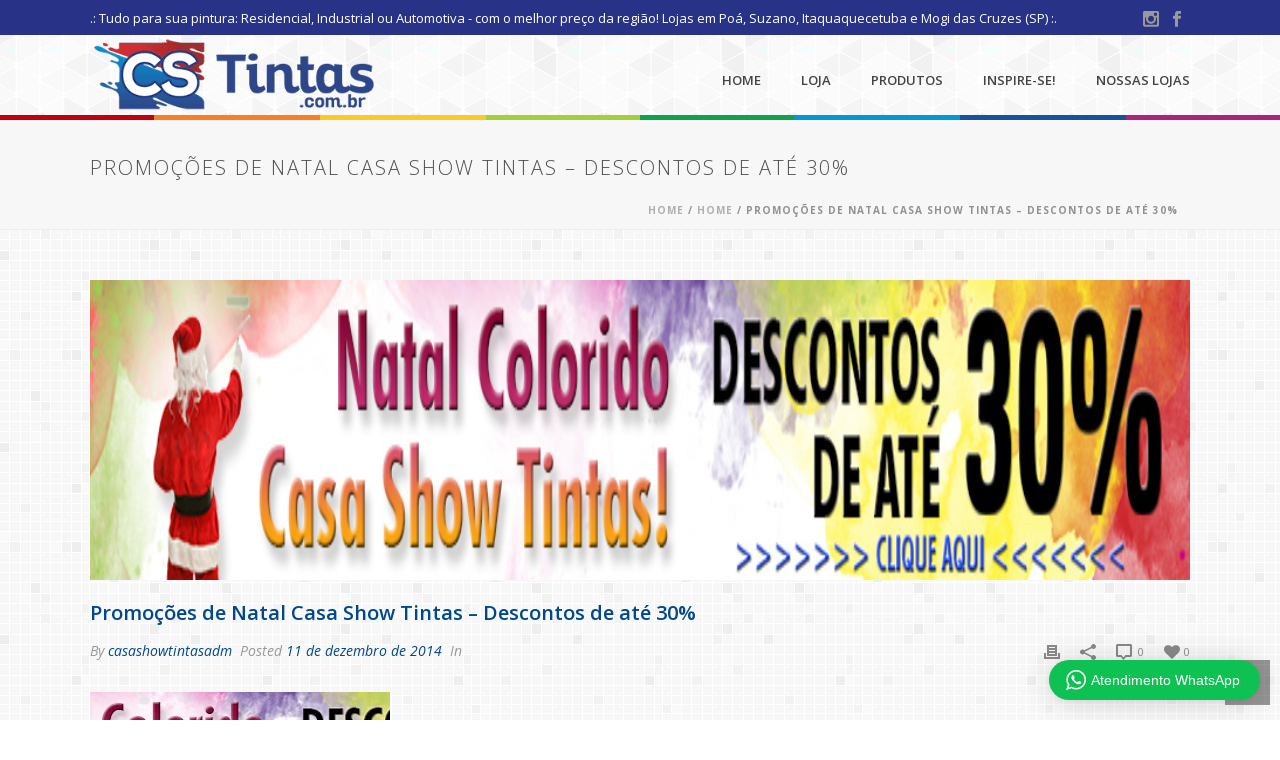

--- FILE ---
content_type: text/html; charset=UTF-8
request_url: https://cstintas.com.br/home/attachment/chamada-principal-natal-colorido-2014/
body_size: 24974
content:
<!DOCTYPE html>
<html dir="ltr" lang="pt-BR" prefix="og: https://ogp.me/ns#" >
<head>
    
<meta charset="UTF-8" />
<meta name="viewport" content="width=device-width, initial-scale=1.0, minimum-scale=1.0, maximum-scale=1.0, user-scalable=0" />
<meta http-equiv="X-UA-Compatible" content="IE=edge,chrome=1" />
<meta name="format-detection" content="telephone=no">
<title>Promoções de Natal Casa Show Tintas – Descontos de até 30% | CS Tintas</title>
<script type="text/javascript">var ajaxurl = "https://cstintas.com.br/wp-admin/admin-ajax.php"</script>    <!-- Predictive Search Widget Template Registered -->
    	<script type="text/template" id="wc_psearch_tempTpl">
    		This\'s temp Template from Predictive Search    	</script>
    <script type="text/template" id="wc_psearch_itemTpl"><div class="ajax_search_content">
	<div class="result_row">
		{{ if ( image_url != null && image_url != '' ) { }}<span class="rs_avatar"><a href="{{= url }}" aria-label="{{= title }}"><img src="{{= image_url }}" /></a></span>{{ } }}
		<div class="rs_content_popup {{ if ( image_url == null || image_url == '' ) { }}no_image{{ } }}">
			<a href="{{= url }}" aria-label="{{= title }}">
				<span class="rs_name">{{= title }}</span>
				{{ if ( type == 'p_sku' && sku != null && sku != '' ) { }}<span class="rs_sku">SKU: <strong>{{= sku }}</strong></span>{{ } }}
				{{ if ( price != null && price != '' ) { }}<span class="rs_price">Price: {{= price }}</span>{{ } }}
				{{ if ( stock != null && stock != '' ) { }}<span class="rs_stock">{{= stock }}</span>{{ } }}
			</a>
			{{ if ( addtocart != null && addtocart != '' ) { }}<div class="rs_addtocart">{{= addtocart }}</div>{{ } }}
			<a href="{{= url }}" aria-label="{{= title }}">
				{{ if ( description != null && description != '' ) { }}<span class="rs_description">{{= description }}</span>{{ } }}
			</a>
			{{ if ( categories.length > 0 ) { }}
				<span class="rs_cat posted_in">
					Category:
					{{ var number_cat = 0; }}
					{{ _.each( categories, function( cat_data ) { number_cat++; }}
						{{ if ( number_cat > 1 ) { }}, {{ } }}<a class="rs_cat_link" href="{{= cat_data.url }}">{{= cat_data.name }}</a>
					{{ }); }}
				</span>
			{{ } }}
		</div>
	</div>
</div></script><script type="text/template" id="wc_psearch_footerSidebarTpl"><div rel="more_result" class="more_result">
		<span>See more search results for \'{{= title }}\' in:</span>
		{{ if ( description != null && description != '' ) { }}{{= description }}{{ } }}
</div></script><script type="text/template" id="wc_psearch_footerHeaderTpl"><div rel="more_result" class="more_result">
		<span>See more search results for \'{{= title }}\' in:</span>
		{{ if ( description != null && description != '' ) { }}{{= description }}{{ } }}
</div></script>
    
		<!-- All in One SEO 4.9.1.1 - aioseo.com -->
	<meta name="robots" content="max-image-preview:large" />
	<meta name="author" content="casashowtintasadm"/>
	<meta name="google-site-verification" content="szpZGeJpkY2P0oA6QIwexyjr5ehGZihFbYjHB56V6s8" />
	<meta name="msvalidate.01" content="E84CB5D3D426DD0385B0E6FF016B953D" />
	<link rel="canonical" href="https://cstintas.com.br/home/attachment/chamada-principal-natal-colorido-2014/" />
	<meta name="generator" content="All in One SEO (AIOSEO) 4.9.1.1" />
		<meta property="og:locale" content="pt_BR" />
		<meta property="og:site_name" content="CS Tintas | Loja de Tintas Residenciais, Industriais e Automotivas com o melhor preço garantido" />
		<meta property="og:type" content="article" />
		<meta property="og:title" content="Promoções de Natal Casa Show Tintas – Descontos de até 30% | CS Tintas" />
		<meta property="og:url" content="https://cstintas.com.br/home/attachment/chamada-principal-natal-colorido-2014/" />
		<meta property="og:image" content="https://cstintas.com.br/wp-content/uploads/logo-cs-tintas-2024-quadrado-contorno.png" />
		<meta property="og:image:secure_url" content="https://cstintas.com.br/wp-content/uploads/logo-cs-tintas-2024-quadrado-contorno.png" />
		<meta property="og:image:width" content="1673" />
		<meta property="og:image:height" content="1626" />
		<meta property="article:published_time" content="2014-12-11T16:20:00+00:00" />
		<meta property="article:modified_time" content="2014-12-11T16:20:18+00:00" />
		<meta property="article:publisher" content="https://www.facebook.com/CSTinta/" />
		<meta name="twitter:card" content="summary" />
		<meta name="twitter:title" content="Promoções de Natal Casa Show Tintas – Descontos de até 30% | CS Tintas" />
		<meta name="twitter:image" content="https://cstintas.com.br/wp-content/uploads/logo-cs-tintas-2024-quadrado-contorno.png" />
		<!-- All in One SEO -->


		<style id="critical-path-css" type="text/css">
			body,html{width:100%;height:100%;margin:0;padding:0}.page-preloader{top:0;left:0;z-index:999;position:fixed;height:100%;width:100%;text-align:center}.preloader-preview-area{-webkit-animation-delay:-.2s;animation-delay:-.2s;top:50%;-webkit-transform:translateY(100%);-ms-transform:translateY(100%);transform:translateY(100%);margin-top:10px;max-height:calc(50% - 20px);opacity:1;width:100%;text-align:center;position:absolute}.preloader-logo{max-width:90%;top:50%;-webkit-transform:translateY(-100%);-ms-transform:translateY(-100%);transform:translateY(-100%);margin:-10px auto 0 auto;max-height:calc(50% - 20px);opacity:1;position:relative}.ball-pulse>div{width:15px;height:15px;border-radius:100%;margin:2px;-webkit-animation-fill-mode:both;animation-fill-mode:both;display:inline-block;-webkit-animation:ball-pulse .75s infinite cubic-bezier(.2,.68,.18,1.08);animation:ball-pulse .75s infinite cubic-bezier(.2,.68,.18,1.08)}.ball-pulse>div:nth-child(1){-webkit-animation-delay:-.36s;animation-delay:-.36s}.ball-pulse>div:nth-child(2){-webkit-animation-delay:-.24s;animation-delay:-.24s}.ball-pulse>div:nth-child(3){-webkit-animation-delay:-.12s;animation-delay:-.12s}@-webkit-keyframes ball-pulse{0%{-webkit-transform:scale(1);transform:scale(1);opacity:1}45%{-webkit-transform:scale(.1);transform:scale(.1);opacity:.7}80%{-webkit-transform:scale(1);transform:scale(1);opacity:1}}@keyframes ball-pulse{0%{-webkit-transform:scale(1);transform:scale(1);opacity:1}45%{-webkit-transform:scale(.1);transform:scale(.1);opacity:.7}80%{-webkit-transform:scale(1);transform:scale(1);opacity:1}}.ball-clip-rotate-pulse{position:relative;-webkit-transform:translateY(-15px) translateX(-10px);-ms-transform:translateY(-15px) translateX(-10px);transform:translateY(-15px) translateX(-10px);display:inline-block}.ball-clip-rotate-pulse>div{-webkit-animation-fill-mode:both;animation-fill-mode:both;position:absolute;top:0;left:0;border-radius:100%}.ball-clip-rotate-pulse>div:first-child{height:36px;width:36px;top:7px;left:-7px;-webkit-animation:ball-clip-rotate-pulse-scale 1s 0s cubic-bezier(.09,.57,.49,.9) infinite;animation:ball-clip-rotate-pulse-scale 1s 0s cubic-bezier(.09,.57,.49,.9) infinite}.ball-clip-rotate-pulse>div:last-child{position:absolute;width:50px;height:50px;left:-16px;top:-2px;background:0 0;border:2px solid;-webkit-animation:ball-clip-rotate-pulse-rotate 1s 0s cubic-bezier(.09,.57,.49,.9) infinite;animation:ball-clip-rotate-pulse-rotate 1s 0s cubic-bezier(.09,.57,.49,.9) infinite;-webkit-animation-duration:1s;animation-duration:1s}@-webkit-keyframes ball-clip-rotate-pulse-rotate{0%{-webkit-transform:rotate(0) scale(1);transform:rotate(0) scale(1)}50%{-webkit-transform:rotate(180deg) scale(.6);transform:rotate(180deg) scale(.6)}100%{-webkit-transform:rotate(360deg) scale(1);transform:rotate(360deg) scale(1)}}@keyframes ball-clip-rotate-pulse-rotate{0%{-webkit-transform:rotate(0) scale(1);transform:rotate(0) scale(1)}50%{-webkit-transform:rotate(180deg) scale(.6);transform:rotate(180deg) scale(.6)}100%{-webkit-transform:rotate(360deg) scale(1);transform:rotate(360deg) scale(1)}}@-webkit-keyframes ball-clip-rotate-pulse-scale{30%{-webkit-transform:scale(.3);transform:scale(.3)}100%{-webkit-transform:scale(1);transform:scale(1)}}@keyframes ball-clip-rotate-pulse-scale{30%{-webkit-transform:scale(.3);transform:scale(.3)}100%{-webkit-transform:scale(1);transform:scale(1)}}@-webkit-keyframes square-spin{25%{-webkit-transform:perspective(100px) rotateX(180deg) rotateY(0);transform:perspective(100px) rotateX(180deg) rotateY(0)}50%{-webkit-transform:perspective(100px) rotateX(180deg) rotateY(180deg);transform:perspective(100px) rotateX(180deg) rotateY(180deg)}75%{-webkit-transform:perspective(100px) rotateX(0) rotateY(180deg);transform:perspective(100px) rotateX(0) rotateY(180deg)}100%{-webkit-transform:perspective(100px) rotateX(0) rotateY(0);transform:perspective(100px) rotateX(0) rotateY(0)}}@keyframes square-spin{25%{-webkit-transform:perspective(100px) rotateX(180deg) rotateY(0);transform:perspective(100px) rotateX(180deg) rotateY(0)}50%{-webkit-transform:perspective(100px) rotateX(180deg) rotateY(180deg);transform:perspective(100px) rotateX(180deg) rotateY(180deg)}75%{-webkit-transform:perspective(100px) rotateX(0) rotateY(180deg);transform:perspective(100px) rotateX(0) rotateY(180deg)}100%{-webkit-transform:perspective(100px) rotateX(0) rotateY(0);transform:perspective(100px) rotateX(0) rotateY(0)}}.square-spin{display:inline-block}.square-spin>div{-webkit-animation-fill-mode:both;animation-fill-mode:both;width:50px;height:50px;-webkit-animation:square-spin 3s 0s cubic-bezier(.09,.57,.49,.9) infinite;animation:square-spin 3s 0s cubic-bezier(.09,.57,.49,.9) infinite}.cube-transition{position:relative;-webkit-transform:translate(-25px,-25px);-ms-transform:translate(-25px,-25px);transform:translate(-25px,-25px);display:inline-block}.cube-transition>div{-webkit-animation-fill-mode:both;animation-fill-mode:both;width:15px;height:15px;position:absolute;top:-5px;left:-5px;-webkit-animation:cube-transition 1.6s 0s infinite ease-in-out;animation:cube-transition 1.6s 0s infinite ease-in-out}.cube-transition>div:last-child{-webkit-animation-delay:-.8s;animation-delay:-.8s}@-webkit-keyframes cube-transition{25%{-webkit-transform:translateX(50px) scale(.5) rotate(-90deg);transform:translateX(50px) scale(.5) rotate(-90deg)}50%{-webkit-transform:translate(50px,50px) rotate(-180deg);transform:translate(50px,50px) rotate(-180deg)}75%{-webkit-transform:translateY(50px) scale(.5) rotate(-270deg);transform:translateY(50px) scale(.5) rotate(-270deg)}100%{-webkit-transform:rotate(-360deg);transform:rotate(-360deg)}}@keyframes cube-transition{25%{-webkit-transform:translateX(50px) scale(.5) rotate(-90deg);transform:translateX(50px) scale(.5) rotate(-90deg)}50%{-webkit-transform:translate(50px,50px) rotate(-180deg);transform:translate(50px,50px) rotate(-180deg)}75%{-webkit-transform:translateY(50px) scale(.5) rotate(-270deg);transform:translateY(50px) scale(.5) rotate(-270deg)}100%{-webkit-transform:rotate(-360deg);transform:rotate(-360deg)}}.ball-scale>div{border-radius:100%;margin:2px;-webkit-animation-fill-mode:both;animation-fill-mode:both;display:inline-block;height:60px;width:60px;-webkit-animation:ball-scale 1s 0s ease-in-out infinite;animation:ball-scale 1s 0s ease-in-out infinite}@-webkit-keyframes ball-scale{0%{-webkit-transform:scale(0);transform:scale(0)}100%{-webkit-transform:scale(1);transform:scale(1);opacity:0}}@keyframes ball-scale{0%{-webkit-transform:scale(0);transform:scale(0)}100%{-webkit-transform:scale(1);transform:scale(1);opacity:0}}.line-scale>div{-webkit-animation-fill-mode:both;animation-fill-mode:both;display:inline-block;width:5px;height:50px;border-radius:2px;margin:2px}.line-scale>div:nth-child(1){-webkit-animation:line-scale 1s -.5s infinite cubic-bezier(.2,.68,.18,1.08);animation:line-scale 1s -.5s infinite cubic-bezier(.2,.68,.18,1.08)}.line-scale>div:nth-child(2){-webkit-animation:line-scale 1s -.4s infinite cubic-bezier(.2,.68,.18,1.08);animation:line-scale 1s -.4s infinite cubic-bezier(.2,.68,.18,1.08)}.line-scale>div:nth-child(3){-webkit-animation:line-scale 1s -.3s infinite cubic-bezier(.2,.68,.18,1.08);animation:line-scale 1s -.3s infinite cubic-bezier(.2,.68,.18,1.08)}.line-scale>div:nth-child(4){-webkit-animation:line-scale 1s -.2s infinite cubic-bezier(.2,.68,.18,1.08);animation:line-scale 1s -.2s infinite cubic-bezier(.2,.68,.18,1.08)}.line-scale>div:nth-child(5){-webkit-animation:line-scale 1s -.1s infinite cubic-bezier(.2,.68,.18,1.08);animation:line-scale 1s -.1s infinite cubic-bezier(.2,.68,.18,1.08)}@-webkit-keyframes line-scale{0%{-webkit-transform:scaley(1);transform:scaley(1)}50%{-webkit-transform:scaley(.4);transform:scaley(.4)}100%{-webkit-transform:scaley(1);transform:scaley(1)}}@keyframes line-scale{0%{-webkit-transform:scaley(1);transform:scaley(1)}50%{-webkit-transform:scaley(.4);transform:scaley(.4)}100%{-webkit-transform:scaley(1);transform:scaley(1)}}.ball-scale-multiple{position:relative;-webkit-transform:translateY(30px);-ms-transform:translateY(30px);transform:translateY(30px);display:inline-block}.ball-scale-multiple>div{border-radius:100%;-webkit-animation-fill-mode:both;animation-fill-mode:both;margin:2px;position:absolute;left:-30px;top:0;opacity:0;margin:0;width:50px;height:50px;-webkit-animation:ball-scale-multiple 1s 0s linear infinite;animation:ball-scale-multiple 1s 0s linear infinite}.ball-scale-multiple>div:nth-child(2){-webkit-animation-delay:-.2s;animation-delay:-.2s}.ball-scale-multiple>div:nth-child(3){-webkit-animation-delay:-.2s;animation-delay:-.2s}@-webkit-keyframes ball-scale-multiple{0%{-webkit-transform:scale(0);transform:scale(0);opacity:0}5%{opacity:1}100%{-webkit-transform:scale(1);transform:scale(1);opacity:0}}@keyframes ball-scale-multiple{0%{-webkit-transform:scale(0);transform:scale(0);opacity:0}5%{opacity:1}100%{-webkit-transform:scale(1);transform:scale(1);opacity:0}}.ball-pulse-sync{display:inline-block}.ball-pulse-sync>div{width:15px;height:15px;border-radius:100%;margin:2px;-webkit-animation-fill-mode:both;animation-fill-mode:both;display:inline-block}.ball-pulse-sync>div:nth-child(1){-webkit-animation:ball-pulse-sync .6s -.21s infinite ease-in-out;animation:ball-pulse-sync .6s -.21s infinite ease-in-out}.ball-pulse-sync>div:nth-child(2){-webkit-animation:ball-pulse-sync .6s -.14s infinite ease-in-out;animation:ball-pulse-sync .6s -.14s infinite ease-in-out}.ball-pulse-sync>div:nth-child(3){-webkit-animation:ball-pulse-sync .6s -70ms infinite ease-in-out;animation:ball-pulse-sync .6s -70ms infinite ease-in-out}@-webkit-keyframes ball-pulse-sync{33%{-webkit-transform:translateY(10px);transform:translateY(10px)}66%{-webkit-transform:translateY(-10px);transform:translateY(-10px)}100%{-webkit-transform:translateY(0);transform:translateY(0)}}@keyframes ball-pulse-sync{33%{-webkit-transform:translateY(10px);transform:translateY(10px)}66%{-webkit-transform:translateY(-10px);transform:translateY(-10px)}100%{-webkit-transform:translateY(0);transform:translateY(0)}}.transparent-circle{display:inline-block;border-top:.5em solid rgba(255,255,255,.2);border-right:.5em solid rgba(255,255,255,.2);border-bottom:.5em solid rgba(255,255,255,.2);border-left:.5em solid #fff;-webkit-transform:translateZ(0);transform:translateZ(0);-webkit-animation:transparent-circle 1.1s infinite linear;animation:transparent-circle 1.1s infinite linear;width:50px;height:50px;border-radius:50%}.transparent-circle:after{border-radius:50%;width:10em;height:10em}@-webkit-keyframes transparent-circle{0%{-webkit-transform:rotate(0);transform:rotate(0)}100%{-webkit-transform:rotate(360deg);transform:rotate(360deg)}}@keyframes transparent-circle{0%{-webkit-transform:rotate(0);transform:rotate(0)}100%{-webkit-transform:rotate(360deg);transform:rotate(360deg)}}.ball-spin-fade-loader{position:relative;top:-10px;left:-10px;display:inline-block}.ball-spin-fade-loader>div{width:15px;height:15px;border-radius:100%;margin:2px;-webkit-animation-fill-mode:both;animation-fill-mode:both;position:absolute;-webkit-animation:ball-spin-fade-loader 1s infinite linear;animation:ball-spin-fade-loader 1s infinite linear}.ball-spin-fade-loader>div:nth-child(1){top:25px;left:0;animation-delay:-.84s;-webkit-animation-delay:-.84s}.ball-spin-fade-loader>div:nth-child(2){top:17.05px;left:17.05px;animation-delay:-.72s;-webkit-animation-delay:-.72s}.ball-spin-fade-loader>div:nth-child(3){top:0;left:25px;animation-delay:-.6s;-webkit-animation-delay:-.6s}.ball-spin-fade-loader>div:nth-child(4){top:-17.05px;left:17.05px;animation-delay:-.48s;-webkit-animation-delay:-.48s}.ball-spin-fade-loader>div:nth-child(5){top:-25px;left:0;animation-delay:-.36s;-webkit-animation-delay:-.36s}.ball-spin-fade-loader>div:nth-child(6){top:-17.05px;left:-17.05px;animation-delay:-.24s;-webkit-animation-delay:-.24s}.ball-spin-fade-loader>div:nth-child(7){top:0;left:-25px;animation-delay:-.12s;-webkit-animation-delay:-.12s}.ball-spin-fade-loader>div:nth-child(8){top:17.05px;left:-17.05px;animation-delay:0s;-webkit-animation-delay:0s}@-webkit-keyframes ball-spin-fade-loader{50%{opacity:.3;-webkit-transform:scale(.4);transform:scale(.4)}100%{opacity:1;-webkit-transform:scale(1);transform:scale(1)}}@keyframes ball-spin-fade-loader{50%{opacity:.3;-webkit-transform:scale(.4);transform:scale(.4)}100%{opacity:1;-webkit-transform:scale(1);transform:scale(1)}}		</style>

		<link rel="alternate" type="application/rss+xml" title="Feed para CS Tintas &raquo;" href="https://cstintas.com.br/feed/" />
<link rel="alternate" type="application/rss+xml" title="Feed de comentários para CS Tintas &raquo;" href="https://cstintas.com.br/comments/feed/" />

<link rel="shortcut icon" href="https://cstintas.com.br/favicon.ico"  />
<script type="text/javascript">
window.abb = {};
php = {};
window.PHP = {};
PHP.ajax = "https://cstintas.com.br/wp-admin/admin-ajax.php";PHP.wp_p_id = "598";var mk_header_parallax, mk_banner_parallax, mk_page_parallax, mk_footer_parallax, mk_body_parallax;
var mk_images_dir = "https://cstintas.com.br/wp-content/themes/jupiter_5_9_7/assets/images",
mk_theme_js_path = "https://cstintas.com.br/wp-content/themes/jupiter_5_9_7/assets/js",
mk_theme_dir = "https://cstintas.com.br/wp-content/themes/jupiter_5_9_7",
mk_captcha_placeholder = "Enter Captcha",
mk_captcha_invalid_txt = "Invalid. Try again.",
mk_captcha_correct_txt = "Captcha correct.",
mk_responsive_nav_width = 1140,
mk_vertical_header_back = "Back",
mk_vertical_header_anim = "1",
mk_check_rtl = true,
mk_grid_width = 1140,
mk_ajax_search_option = "disable",
mk_preloader_bg_color = "#ffffff",
mk_accent_color = "#0066bf",
mk_go_to_top =  "true",
mk_smooth_scroll =  "true",
mk_preloader_bar_color = "#0066bf",
mk_preloader_logo = "";
var mk_header_parallax = false,
mk_banner_parallax = false,
mk_footer_parallax = false,
mk_body_parallax = false,
mk_no_more_posts = "No More Posts",
mk_typekit_id   = "",
mk_google_fonts = ["Open Sans:100italic,200italic,300italic,400italic,500italic,600italic,700italic,800italic,900italic,100,200,300,400,500,600,700,800,900"],
mk_global_lazyload = true;
</script>
<link rel="alternate" title="oEmbed (JSON)" type="application/json+oembed" href="https://cstintas.com.br/wp-json/oembed/1.0/embed?url=https%3A%2F%2Fcstintas.com.br%2Fhome%2Fattachment%2Fchamada-principal-natal-colorido-2014%2F" />
<link rel="alternate" title="oEmbed (XML)" type="text/xml+oembed" href="https://cstintas.com.br/wp-json/oembed/1.0/embed?url=https%3A%2F%2Fcstintas.com.br%2Fhome%2Fattachment%2Fchamada-principal-natal-colorido-2014%2F&#038;format=xml" />
<style id='wp-img-auto-sizes-contain-inline-css' type='text/css'>
img:is([sizes=auto i],[sizes^="auto," i]){contain-intrinsic-size:3000px 1500px}
/*# sourceURL=wp-img-auto-sizes-contain-inline-css */
</style>
<link rel='stylesheet' id='font-awesome-css' href='https://cstintas.com.br/wp-content/plugins/yith-woocommerce-catalog-mode-premium/assets/css/font-awesome.min.css?ver=4.7.0' type='text/css' media='all' />
<style id='font-awesome-inline-css' type='text/css'>
[data-font="FontAwesome"]:before {font-family: 'FontAwesome' !important;content: attr(data-icon) !important;speak: none !important;font-weight: normal !important;font-variant: normal !important;text-transform: none !important;line-height: 1 !important;font-style: normal !important;-webkit-font-smoothing: antialiased !important;-moz-osx-font-smoothing: grayscale !important;}
/*# sourceURL=font-awesome-inline-css */
</style>
<link rel='stylesheet' id='berocket_products_label_style-css' href='https://cstintas.com.br/wp-content/plugins/advanced-product-labels-for-woocommerce/css/frontend.css?ver=3.3.3.1' type='text/css' media='all' />
<style id='berocket_products_label_style-inline-css' type='text/css'>

        .berocket_better_labels:before,
        .berocket_better_labels:after {
            clear: both;
            content: " ";
            display: block;
        }
        .berocket_better_labels.berocket_better_labels_image {
            position: absolute!important;
            top: 0px!important;
            bottom: 0px!important;
            left: 0px!important;
            right: 0px!important;
            pointer-events: none;
        }
        .berocket_better_labels.berocket_better_labels_image * {
            pointer-events: none;
        }
        .berocket_better_labels.berocket_better_labels_image img,
        .berocket_better_labels.berocket_better_labels_image .fa,
        .berocket_better_labels.berocket_better_labels_image .berocket_color_label,
        .berocket_better_labels.berocket_better_labels_image .berocket_image_background,
        .berocket_better_labels .berocket_better_labels_line .br_alabel,
        .berocket_better_labels .berocket_better_labels_line .br_alabel span {
            pointer-events: all;
        }
        .berocket_better_labels .berocket_color_label,
        .br_alabel .berocket_color_label {
            width: 100%;
            height: 100%;
            display: block;
        }
        .berocket_better_labels .berocket_better_labels_position_left {
            text-align:left;
            float: left;
            clear: left;
        }
        .berocket_better_labels .berocket_better_labels_position_center {
            text-align:center;
        }
        .berocket_better_labels .berocket_better_labels_position_right {
            text-align:right;
            float: right;
            clear: right;
        }
        .berocket_better_labels.berocket_better_labels_label {
            clear: both
        }
        .berocket_better_labels .berocket_better_labels_line {
            line-height: 1px;
        }
        .berocket_better_labels.berocket_better_labels_label .berocket_better_labels_line {
            clear: none;
        }
        .berocket_better_labels .berocket_better_labels_position_left .berocket_better_labels_line {
            clear: left;
        }
        .berocket_better_labels .berocket_better_labels_position_right .berocket_better_labels_line {
            clear: right;
        }
        .berocket_better_labels .berocket_better_labels_line .br_alabel {
            display: inline-block;
            position: relative;
            top: 0!important;
            left: 0!important;
            right: 0!important;
            line-height: 1px;
        }.berocket_better_labels .berocket_better_labels_position {
                display: flex;
                flex-direction: column;
            }
            .berocket_better_labels .berocket_better_labels_position.berocket_better_labels_position_left {
                align-items: start;
            }
            .berocket_better_labels .berocket_better_labels_position.berocket_better_labels_position_right {
                align-items: end;
            }
            .rtl .berocket_better_labels .berocket_better_labels_position.berocket_better_labels_position_left {
                align-items: end;
            }
            .rtl .berocket_better_labels .berocket_better_labels_position.berocket_better_labels_position_right {
                align-items: start;
            }
            .berocket_better_labels .berocket_better_labels_position.berocket_better_labels_position_center {
                align-items: center;
            }
            .berocket_better_labels .berocket_better_labels_position .berocket_better_labels_inline {
                display: flex;
                align-items: start;
            }
/*# sourceURL=berocket_products_label_style-inline-css */
</style>
<link rel='stylesheet' id='wptwa-public-css' href='https://cstintas.com.br/wp-content/plugins/wpt-whatsapp/assets/css/public.css?ver=2.2.5' type='text/css' media='all' />
<link rel='stylesheet' id='wptwa-generated-css' href='https://cstintas.com.br/wp-content/plugins/wpt-whatsapp/assets/css/auto-generated-wptwa.css?ver=1748040803' type='text/css' media='all' />
<style id='wp-block-library-inline-css' type='text/css'>
:root{--wp-block-synced-color:#7a00df;--wp-block-synced-color--rgb:122,0,223;--wp-bound-block-color:var(--wp-block-synced-color);--wp-editor-canvas-background:#ddd;--wp-admin-theme-color:#007cba;--wp-admin-theme-color--rgb:0,124,186;--wp-admin-theme-color-darker-10:#006ba1;--wp-admin-theme-color-darker-10--rgb:0,107,160.5;--wp-admin-theme-color-darker-20:#005a87;--wp-admin-theme-color-darker-20--rgb:0,90,135;--wp-admin-border-width-focus:2px}@media (min-resolution:192dpi){:root{--wp-admin-border-width-focus:1.5px}}.wp-element-button{cursor:pointer}:root .has-very-light-gray-background-color{background-color:#eee}:root .has-very-dark-gray-background-color{background-color:#313131}:root .has-very-light-gray-color{color:#eee}:root .has-very-dark-gray-color{color:#313131}:root .has-vivid-green-cyan-to-vivid-cyan-blue-gradient-background{background:linear-gradient(135deg,#00d084,#0693e3)}:root .has-purple-crush-gradient-background{background:linear-gradient(135deg,#34e2e4,#4721fb 50%,#ab1dfe)}:root .has-hazy-dawn-gradient-background{background:linear-gradient(135deg,#faaca8,#dad0ec)}:root .has-subdued-olive-gradient-background{background:linear-gradient(135deg,#fafae1,#67a671)}:root .has-atomic-cream-gradient-background{background:linear-gradient(135deg,#fdd79a,#004a59)}:root .has-nightshade-gradient-background{background:linear-gradient(135deg,#330968,#31cdcf)}:root .has-midnight-gradient-background{background:linear-gradient(135deg,#020381,#2874fc)}:root{--wp--preset--font-size--normal:16px;--wp--preset--font-size--huge:42px}.has-regular-font-size{font-size:1em}.has-larger-font-size{font-size:2.625em}.has-normal-font-size{font-size:var(--wp--preset--font-size--normal)}.has-huge-font-size{font-size:var(--wp--preset--font-size--huge)}.has-text-align-center{text-align:center}.has-text-align-left{text-align:left}.has-text-align-right{text-align:right}.has-fit-text{white-space:nowrap!important}#end-resizable-editor-section{display:none}.aligncenter{clear:both}.items-justified-left{justify-content:flex-start}.items-justified-center{justify-content:center}.items-justified-right{justify-content:flex-end}.items-justified-space-between{justify-content:space-between}.screen-reader-text{border:0;clip-path:inset(50%);height:1px;margin:-1px;overflow:hidden;padding:0;position:absolute;width:1px;word-wrap:normal!important}.screen-reader-text:focus{background-color:#ddd;clip-path:none;color:#444;display:block;font-size:1em;height:auto;left:5px;line-height:normal;padding:15px 23px 14px;text-decoration:none;top:5px;width:auto;z-index:100000}html :where(.has-border-color){border-style:solid}html :where([style*=border-top-color]){border-top-style:solid}html :where([style*=border-right-color]){border-right-style:solid}html :where([style*=border-bottom-color]){border-bottom-style:solid}html :where([style*=border-left-color]){border-left-style:solid}html :where([style*=border-width]){border-style:solid}html :where([style*=border-top-width]){border-top-style:solid}html :where([style*=border-right-width]){border-right-style:solid}html :where([style*=border-bottom-width]){border-bottom-style:solid}html :where([style*=border-left-width]){border-left-style:solid}html :where(img[class*=wp-image-]){height:auto;max-width:100%}:where(figure){margin:0 0 1em}html :where(.is-position-sticky){--wp-admin--admin-bar--position-offset:var(--wp-admin--admin-bar--height,0px)}@media screen and (max-width:600px){html :where(.is-position-sticky){--wp-admin--admin-bar--position-offset:0px}}

/*# sourceURL=wp-block-library-inline-css */
</style><link rel='stylesheet' id='wc-blocks-style-css' href='https://cstintas.com.br/wp-content/plugins/woocommerce/assets/client/blocks/wc-blocks.css?ver=wc-10.4.3' type='text/css' media='all' />
<style id='global-styles-inline-css' type='text/css'>
:root{--wp--preset--aspect-ratio--square: 1;--wp--preset--aspect-ratio--4-3: 4/3;--wp--preset--aspect-ratio--3-4: 3/4;--wp--preset--aspect-ratio--3-2: 3/2;--wp--preset--aspect-ratio--2-3: 2/3;--wp--preset--aspect-ratio--16-9: 16/9;--wp--preset--aspect-ratio--9-16: 9/16;--wp--preset--color--black: #000000;--wp--preset--color--cyan-bluish-gray: #abb8c3;--wp--preset--color--white: #ffffff;--wp--preset--color--pale-pink: #f78da7;--wp--preset--color--vivid-red: #cf2e2e;--wp--preset--color--luminous-vivid-orange: #ff6900;--wp--preset--color--luminous-vivid-amber: #fcb900;--wp--preset--color--light-green-cyan: #7bdcb5;--wp--preset--color--vivid-green-cyan: #00d084;--wp--preset--color--pale-cyan-blue: #8ed1fc;--wp--preset--color--vivid-cyan-blue: #0693e3;--wp--preset--color--vivid-purple: #9b51e0;--wp--preset--gradient--vivid-cyan-blue-to-vivid-purple: linear-gradient(135deg,rgb(6,147,227) 0%,rgb(155,81,224) 100%);--wp--preset--gradient--light-green-cyan-to-vivid-green-cyan: linear-gradient(135deg,rgb(122,220,180) 0%,rgb(0,208,130) 100%);--wp--preset--gradient--luminous-vivid-amber-to-luminous-vivid-orange: linear-gradient(135deg,rgb(252,185,0) 0%,rgb(255,105,0) 100%);--wp--preset--gradient--luminous-vivid-orange-to-vivid-red: linear-gradient(135deg,rgb(255,105,0) 0%,rgb(207,46,46) 100%);--wp--preset--gradient--very-light-gray-to-cyan-bluish-gray: linear-gradient(135deg,rgb(238,238,238) 0%,rgb(169,184,195) 100%);--wp--preset--gradient--cool-to-warm-spectrum: linear-gradient(135deg,rgb(74,234,220) 0%,rgb(151,120,209) 20%,rgb(207,42,186) 40%,rgb(238,44,130) 60%,rgb(251,105,98) 80%,rgb(254,248,76) 100%);--wp--preset--gradient--blush-light-purple: linear-gradient(135deg,rgb(255,206,236) 0%,rgb(152,150,240) 100%);--wp--preset--gradient--blush-bordeaux: linear-gradient(135deg,rgb(254,205,165) 0%,rgb(254,45,45) 50%,rgb(107,0,62) 100%);--wp--preset--gradient--luminous-dusk: linear-gradient(135deg,rgb(255,203,112) 0%,rgb(199,81,192) 50%,rgb(65,88,208) 100%);--wp--preset--gradient--pale-ocean: linear-gradient(135deg,rgb(255,245,203) 0%,rgb(182,227,212) 50%,rgb(51,167,181) 100%);--wp--preset--gradient--electric-grass: linear-gradient(135deg,rgb(202,248,128) 0%,rgb(113,206,126) 100%);--wp--preset--gradient--midnight: linear-gradient(135deg,rgb(2,3,129) 0%,rgb(40,116,252) 100%);--wp--preset--font-size--small: 13px;--wp--preset--font-size--medium: 20px;--wp--preset--font-size--large: 36px;--wp--preset--font-size--x-large: 42px;--wp--preset--spacing--20: 0.44rem;--wp--preset--spacing--30: 0.67rem;--wp--preset--spacing--40: 1rem;--wp--preset--spacing--50: 1.5rem;--wp--preset--spacing--60: 2.25rem;--wp--preset--spacing--70: 3.38rem;--wp--preset--spacing--80: 5.06rem;--wp--preset--shadow--natural: 6px 6px 9px rgba(0, 0, 0, 0.2);--wp--preset--shadow--deep: 12px 12px 50px rgba(0, 0, 0, 0.4);--wp--preset--shadow--sharp: 6px 6px 0px rgba(0, 0, 0, 0.2);--wp--preset--shadow--outlined: 6px 6px 0px -3px rgb(255, 255, 255), 6px 6px rgb(0, 0, 0);--wp--preset--shadow--crisp: 6px 6px 0px rgb(0, 0, 0);}:where(.is-layout-flex){gap: 0.5em;}:where(.is-layout-grid){gap: 0.5em;}body .is-layout-flex{display: flex;}.is-layout-flex{flex-wrap: wrap;align-items: center;}.is-layout-flex > :is(*, div){margin: 0;}body .is-layout-grid{display: grid;}.is-layout-grid > :is(*, div){margin: 0;}:where(.wp-block-columns.is-layout-flex){gap: 2em;}:where(.wp-block-columns.is-layout-grid){gap: 2em;}:where(.wp-block-post-template.is-layout-flex){gap: 1.25em;}:where(.wp-block-post-template.is-layout-grid){gap: 1.25em;}.has-black-color{color: var(--wp--preset--color--black) !important;}.has-cyan-bluish-gray-color{color: var(--wp--preset--color--cyan-bluish-gray) !important;}.has-white-color{color: var(--wp--preset--color--white) !important;}.has-pale-pink-color{color: var(--wp--preset--color--pale-pink) !important;}.has-vivid-red-color{color: var(--wp--preset--color--vivid-red) !important;}.has-luminous-vivid-orange-color{color: var(--wp--preset--color--luminous-vivid-orange) !important;}.has-luminous-vivid-amber-color{color: var(--wp--preset--color--luminous-vivid-amber) !important;}.has-light-green-cyan-color{color: var(--wp--preset--color--light-green-cyan) !important;}.has-vivid-green-cyan-color{color: var(--wp--preset--color--vivid-green-cyan) !important;}.has-pale-cyan-blue-color{color: var(--wp--preset--color--pale-cyan-blue) !important;}.has-vivid-cyan-blue-color{color: var(--wp--preset--color--vivid-cyan-blue) !important;}.has-vivid-purple-color{color: var(--wp--preset--color--vivid-purple) !important;}.has-black-background-color{background-color: var(--wp--preset--color--black) !important;}.has-cyan-bluish-gray-background-color{background-color: var(--wp--preset--color--cyan-bluish-gray) !important;}.has-white-background-color{background-color: var(--wp--preset--color--white) !important;}.has-pale-pink-background-color{background-color: var(--wp--preset--color--pale-pink) !important;}.has-vivid-red-background-color{background-color: var(--wp--preset--color--vivid-red) !important;}.has-luminous-vivid-orange-background-color{background-color: var(--wp--preset--color--luminous-vivid-orange) !important;}.has-luminous-vivid-amber-background-color{background-color: var(--wp--preset--color--luminous-vivid-amber) !important;}.has-light-green-cyan-background-color{background-color: var(--wp--preset--color--light-green-cyan) !important;}.has-vivid-green-cyan-background-color{background-color: var(--wp--preset--color--vivid-green-cyan) !important;}.has-pale-cyan-blue-background-color{background-color: var(--wp--preset--color--pale-cyan-blue) !important;}.has-vivid-cyan-blue-background-color{background-color: var(--wp--preset--color--vivid-cyan-blue) !important;}.has-vivid-purple-background-color{background-color: var(--wp--preset--color--vivid-purple) !important;}.has-black-border-color{border-color: var(--wp--preset--color--black) !important;}.has-cyan-bluish-gray-border-color{border-color: var(--wp--preset--color--cyan-bluish-gray) !important;}.has-white-border-color{border-color: var(--wp--preset--color--white) !important;}.has-pale-pink-border-color{border-color: var(--wp--preset--color--pale-pink) !important;}.has-vivid-red-border-color{border-color: var(--wp--preset--color--vivid-red) !important;}.has-luminous-vivid-orange-border-color{border-color: var(--wp--preset--color--luminous-vivid-orange) !important;}.has-luminous-vivid-amber-border-color{border-color: var(--wp--preset--color--luminous-vivid-amber) !important;}.has-light-green-cyan-border-color{border-color: var(--wp--preset--color--light-green-cyan) !important;}.has-vivid-green-cyan-border-color{border-color: var(--wp--preset--color--vivid-green-cyan) !important;}.has-pale-cyan-blue-border-color{border-color: var(--wp--preset--color--pale-cyan-blue) !important;}.has-vivid-cyan-blue-border-color{border-color: var(--wp--preset--color--vivid-cyan-blue) !important;}.has-vivid-purple-border-color{border-color: var(--wp--preset--color--vivid-purple) !important;}.has-vivid-cyan-blue-to-vivid-purple-gradient-background{background: var(--wp--preset--gradient--vivid-cyan-blue-to-vivid-purple) !important;}.has-light-green-cyan-to-vivid-green-cyan-gradient-background{background: var(--wp--preset--gradient--light-green-cyan-to-vivid-green-cyan) !important;}.has-luminous-vivid-amber-to-luminous-vivid-orange-gradient-background{background: var(--wp--preset--gradient--luminous-vivid-amber-to-luminous-vivid-orange) !important;}.has-luminous-vivid-orange-to-vivid-red-gradient-background{background: var(--wp--preset--gradient--luminous-vivid-orange-to-vivid-red) !important;}.has-very-light-gray-to-cyan-bluish-gray-gradient-background{background: var(--wp--preset--gradient--very-light-gray-to-cyan-bluish-gray) !important;}.has-cool-to-warm-spectrum-gradient-background{background: var(--wp--preset--gradient--cool-to-warm-spectrum) !important;}.has-blush-light-purple-gradient-background{background: var(--wp--preset--gradient--blush-light-purple) !important;}.has-blush-bordeaux-gradient-background{background: var(--wp--preset--gradient--blush-bordeaux) !important;}.has-luminous-dusk-gradient-background{background: var(--wp--preset--gradient--luminous-dusk) !important;}.has-pale-ocean-gradient-background{background: var(--wp--preset--gradient--pale-ocean) !important;}.has-electric-grass-gradient-background{background: var(--wp--preset--gradient--electric-grass) !important;}.has-midnight-gradient-background{background: var(--wp--preset--gradient--midnight) !important;}.has-small-font-size{font-size: var(--wp--preset--font-size--small) !important;}.has-medium-font-size{font-size: var(--wp--preset--font-size--medium) !important;}.has-large-font-size{font-size: var(--wp--preset--font-size--large) !important;}.has-x-large-font-size{font-size: var(--wp--preset--font-size--x-large) !important;}
/*# sourceURL=global-styles-inline-css */
</style>

<style id='classic-theme-styles-inline-css' type='text/css'>
/*! This file is auto-generated */
.wp-block-button__link{color:#fff;background-color:#32373c;border-radius:9999px;box-shadow:none;text-decoration:none;padding:calc(.667em + 2px) calc(1.333em + 2px);font-size:1.125em}.wp-block-file__button{background:#32373c;color:#fff;text-decoration:none}
/*# sourceURL=/wp-includes/css/classic-themes.min.css */
</style>
<link rel='stylesheet' id='rs-plugin-settings-css' href='https://cstintas.com.br/wp-content/plugins/revslider/public/assets/css/rs6.css?ver=6.1.0' type='text/css' media='all' />
<style id='rs-plugin-settings-inline-css' type='text/css'>
#rs-demo-id {}
/*# sourceURL=rs-plugin-settings-inline-css */
</style>
<link rel='stylesheet' id='woocommerce-override-css' href='https://cstintas.com.br/wp-content/themes/jupiter_5_9_7/assets/stylesheet/plugins/min/woocommerce.css?ver=42ac0f5977cc050e07f1565349adcb8b' type='text/css' media='all' />
<style id='woocommerce-inline-inline-css' type='text/css'>
.woocommerce form .form-row .required { visibility: visible; }
/*# sourceURL=woocommerce-inline-inline-css */
</style>
<link rel='stylesheet' id='yith-infs-style-css' href='https://cstintas.com.br/wp-content/plugins/yith-infinite-scrolling/assets/css/frontend.css?ver=2.4.0' type='text/css' media='all' />
<link rel='stylesheet' id='yit-icon-retinaicon-font-css' href='https://cstintas.com.br/wp-content/plugins/yith-woocommerce-catalog-mode-premium/assets/fonts/retinaicon-font/style.css?ver=42ac0f5977cc050e07f1565349adcb8b' type='text/css' media='all' />
<link rel='stylesheet' id='ywctm-premium-style-css' href='https://cstintas.com.br/wp-content/plugins/yith-woocommerce-catalog-mode-premium/assets/css/yith-catalog-mode-premium.min.css?ver=42ac0f5977cc050e07f1565349adcb8b' type='text/css' media='all' />
<link rel='stylesheet' id='theme-styles-css' href='https://cstintas.com.br/wp-content/themes/jupiter_5_9_7/assets/stylesheet/min/full-styles.css?ver=5.9.7' type='text/css' media='all' />
<style id='theme-styles-inline-css' type='text/css'>
body { background-color:#fff; } .mk-header { background-color:#f7f7f7;background-size:cover;-webkit-background-size:cover;-moz-background-size:cover; } .mk-header-bg { background-image:url(https://cstintas.com.br/wp-content/uploads/gplaypattern.png);background-repeat:repeat;background-position:left top; } .mk-classic-nav-bg { background-image:url(https://cstintas.com.br/wp-content/uploads/gplaypattern.png);background-repeat:repeat;background-position:left top; } .master-holder-bg { background-color:#ffffff;background-image:url(https://cstintas.com.br/wp-content/uploads/BgBody.png);background-repeat:repeat; } #mk-footer { background-image:url(https://cstintas.com.br/wp-content/uploads/bg-footer1.png);background-repeat:repeat;background-position:left top; } #mk-boxed-layout { -webkit-box-shadow:0 0 0px rgba(0, 0, 0, 0); -moz-box-shadow:0 0 0px rgba(0, 0, 0, 0); box-shadow:0 0 0px rgba(0, 0, 0, 0); } .mk-news-tab .mk-tabs-tabs .is-active a, .mk-fancy-title.pattern-style span, .mk-fancy-title.pattern-style.color-gradient span:after, .page-bg-color { background-color:#ffffff; } .page-title { font-size:20px; color:#4d4d4d; text-transform:uppercase; font-weight:200; letter-spacing:2px; } .page-subtitle { font-size:14px; line-height:100%; color:#a3a3a3; font-size:14px; text-transform:none; } .mk-header { border-bottom:1px solid #ededed; } .header-style-1 .mk-header-padding-wrapper, .header-style-2 .mk-header-padding-wrapper, .header-style-3 .mk-header-padding-wrapper { padding-top:116px; } @font-face { font-family:'star'; src:url('https://cstintas.com.br/wp-content/themes/jupiter_5_9_7/assets/stylesheet/fonts/star/font.eot'); src:url('https://cstintas.com.br/wp-content/themes/jupiter_5_9_7/assets/stylesheet/fonts/star/font.eot?#iefix') format('embedded-opentype'), url('https://cstintas.com.br/wp-content/themes/jupiter_5_9_7/assets/stylesheet/fonts/star/font.woff') format('woff'), url('https://cstintas.com.br/wp-content/themes/jupiter_5_9_7/assets/stylesheet/fonts/star/font.ttf') format('truetype'), url('https://cstintas.com.br/wp-content/themes/jupiter_5_9_7/assets/stylesheet/fonts/star/font.svg#star') format('svg'); font-weight:normal; font-style:normal; } @font-face { font-family:'WooCommerce'; src:url('https://cstintas.com.br/wp-content/themes/jupiter_5_9_7/assets/stylesheet/fonts/woocommerce/font.eot'); src:url('https://cstintas.com.br/wp-content/themes/jupiter_5_9_7/assets/stylesheet/fonts/woocommerce/font.eot?#iefix') format('embedded-opentype'), url('https://cstintas.com.br/wp-content/themes/jupiter_5_9_7/assets/stylesheet/fonts/woocommerce/font.woff') format('woff'), url('https://cstintas.com.br/wp-content/themes/jupiter_5_9_7/assets/stylesheet/fonts/woocommerce/font.ttf') format('truetype'), url('https://cstintas.com.br/wp-content/themes/jupiter_5_9_7/assets/stylesheet/fonts/woocommerce/font.svg#WooCommerce') format('svg'); font-weight:normal; font-style:normal; } .ocultar {display:none!important;} .mk-love-holder {display:none; } .product-title {padding:15px !important; } .mk-product-holder {text-align:-moz-center !important; min-height:241px; } .master-holder h3 {text-transform:none !important;} .wc-tabs { display:none; } .vc_separator.wpb_content_element.vc_separator_align_center.vc_sep_pos_align_center.vc_separator_no_text { margin:10px 0 15px !important; } .panel.entry-content h4{display:none} .mk-woo-tabs .mk-tabs-panes { padding:25px; } .mk-woo-tabs { margin:0 0 50px; } .mk-woocommerce-carousel .mk-button-container { display:none!important; } .mk-woocommerce-carousel.modern-style .mk-button { display:none !important; } .mk-woocommerce-carousel.modern-style .item-holder, .mk-woocommerce-carousel.modern-style .item-holder .mk-lightbox { padding:0!important; } .mk-woocommerce-carousel.modern-style .mk-lightbox { margin-bottom:10px!important; left:0px!important; } del { color:#888; text-decoration:line-through; font-style:italic; font-size:70%!important; } ins { text-decoration:none!important; color:#b90e0e; } .mk-woocommerce-carousel .mk-swiper-wrapper { color:#b90e0e; } span.mk-price { color:darkred !important; text-align:center; font-size:x-large !important; } #theme-page .theme-page-wrapper.no-padding { background-color:white; } #mk-sidebar ul { background:white; background:-moz-linear-gradient(90deg, white, #f4f8f9); background:-webkit-linear-gradient(90deg, white, #f4f8f9); background:-o-linear-gradient(90deg, white, #f4f8f9); background:linear-gradient(90deg, white, #f4f8f9); } .widget_product_categories { background-color:#d7e4f0; } .widget_products_predictive_search { background-color:#d7e4f0; padding:4px; } .single-product .entry-summary .price .amount { color:#da4c26 !important; } .single-product .entry-summary .price del .amount { color:#aaa !important; } #mk-sidebar .widgettitle { text-align:center; } #mk-sidebar ul.children { padding-left:20px; background:white; background:-moz-linear-gradient(90deg, white, #eaf2f5); background:-webkit-linear-gradient(90deg, white, #eaf2f5); background:-o-linear-gradient(90deg, white, #eaf2f5); background:linear-gradient(90deg, white, #eaf2f5); } .mk-page-section-wrapper { margin-top:5px; } #mk-footer .widgettitle { text-transform:none!important; } .box-cores-prontas { display:inline-block; width:100%; margin-top:20px; height:300px; } .box-cores-prontas ul li { display:inline-block; margin:5px; width:59px; height:59px; border:1px solid #CCC; } .tooltip-css { position:relative; } .tel-button { font-size:larger; background-color:#181b71; border-radius:5px; border:none; color:#fff700 !important; padding:10px; text-align:center; text-decoration:none; display:inline-block; margin:3px; cursor:pointer; } .whatsapp-button { font-size:larger; background-color:#006e08; border-radius:5px; border:none; color:#fff700 !important; padding:10px; text-align:center; text-decoration:none; display:inline-block; margin:3px; cursor:pointer;} .maps-button { text-align:center; text-decoration:none; display:inline-block; margin:3px; } .wptwa-button { margin-top:10px; } .single-product .product>.onsale { position:relative!important; } .whatsapp-call { font-weight:bold; color:green; border:2px solid; } .mk-header-inner:after, #theme-page:after { content:""; display:block; height:5px; width:100%; left:0; position:absolute; background:-moz-linear-gradient(left, #be0011, #be0011 12%, #fc7e24 12%, #fc7e24 25%, #fcca24 25%, #fcca24 38%, #a4cf38 38%, #a4cf38 50%, #0fa150 50%, #0fa150 62%, #0397d6 62%, #0397d6 75%, #16539e 75%, #16539e 88%, #ad237a 88%, #ad237a 100%); background:-webkit-linear-gradient(left, #be0011,#be0011 12%,#fc7e24 12%,#fc7e24 25%,#fcca24 25%,#fcca24 38%,#a4cf38 38%,#a4cf38 50%,#0fa150 50%,#0fa150 62%,#0397d6 62%,#0397d6 75%,#16539e 75%,#16539e 88%,#ad237a 88%,#ad237a 100%); background:linear-gradient(to right, #be0011,#be0011 12%,#fc7e24 12%,#fc7e24 25%,#fcca24 25%,#fcca24 38%,#a4cf38 38%,#a4cf38 50%,#0fa150 50%,#0fa150 62%,#0397d6 62%,#0397d6 75%,#16539e 75%,#16539e 88%,#ad237a 88%,#ad237a 100%); } .mk-product-loop .product-item-footer {display:none!important;} .mk-box-icon.simple_ultimate-style .top-side .mk-main-ico.medium { margin-bottom:-20px; } .icon-box-title {margin-top:10px;}
/*# sourceURL=theme-styles-inline-css */
</style>
<link rel='stylesheet' id='wc-predictive-search-style-css' href='https://cstintas.com.br/wp-content/plugins/woocommerce-predictive-search/assets/css/wc_predictive_search.css?ver=6.1.2' type='text/css' media='all' />
<link rel='stylesheet' id='wc-predictive-search-dynamic-style-css' href='//cstintas.com.br/wp-content/uploads/sass/wc_predictive_search.min.css?ver=1685022220' type='text/css' media='all' />
<link rel='stylesheet' id='theme-options-css' href='https://cstintas.com.br/wp-content/uploads/mk_assets/theme-options-production.css?ver=1768485584' type='text/css' media='all' />
<script type="text/javascript" src="https://cstintas.com.br/wp-includes/js/jquery/jquery.min.js?ver=3.7.1" id="jquery-core-js"></script>
<script type="text/javascript" src="https://cstintas.com.br/wp-includes/js/jquery/jquery-migrate.min.js?ver=3.4.1" id="jquery-migrate-js"></script>
<script type="text/javascript" src="https://cstintas.com.br/wp-content/plugins/revslider/public/assets/js/revolution.tools.min.js?ver=6.0" id="tp-tools-js"></script>
<script type="text/javascript" src="https://cstintas.com.br/wp-content/plugins/revslider/public/assets/js/rs6.min.js?ver=6.1.0" id="revmin-js"></script>
<script type="text/javascript" src="https://cstintas.com.br/wp-content/plugins/woocommerce/assets/js/jquery-blockui/jquery.blockUI.min.js?ver=2.7.0-wc.10.4.3" id="wc-jquery-blockui-js" data-wp-strategy="defer"></script>
<script type="text/javascript" src="https://cstintas.com.br/wp-content/plugins/woocommerce/assets/js/js-cookie/js.cookie.min.js?ver=2.1.4-wc.10.4.3" id="wc-js-cookie-js" defer="defer" data-wp-strategy="defer"></script>
<script type="text/javascript" id="woocommerce-js-extra">
/* <![CDATA[ */
var woocommerce_params = {"ajax_url":"/wp-admin/admin-ajax.php","wc_ajax_url":"/?wc-ajax=%%endpoint%%","i18n_password_show":"Mostrar senha","i18n_password_hide":"Ocultar senha"};
//# sourceURL=woocommerce-js-extra
/* ]]> */
</script>
<script type="text/javascript" src="https://cstintas.com.br/wp-content/plugins/woocommerce/assets/js/frontend/woocommerce.min.js?ver=10.4.3" id="woocommerce-js" defer="defer" data-wp-strategy="defer"></script>
<script type="text/javascript" id="wc-add-to-cart-js-extra">
/* <![CDATA[ */
var wc_add_to_cart_params = {"ajax_url":"/wp-admin/admin-ajax.php","wc_ajax_url":"/?wc-ajax=%%endpoint%%","i18n_view_cart":"Ver carrinho","cart_url":"https://cstintas.com.br/carrinho/","is_cart":"","cart_redirect_after_add":"no"};
//# sourceURL=wc-add-to-cart-js-extra
/* ]]> */
</script>
<script type="text/javascript" src="https://cstintas.com.br/wp-content/plugins/woocommerce/assets/js/frontend/add-to-cart.min.js?ver=10.4.3" id="wc-add-to-cart-js" data-wp-strategy="defer"></script>
<script type="text/javascript" src="https://cstintas.com.br/wp-content/plugins/js_composer_theme/assets/js/vendors/woocommerce-add-to-cart.js?ver=5.2.1" id="vc_woocommerce-add-to-cart-js-js"></script>
<script type="text/javascript" src="https://cstintas.com.br/wp-content/themes/jupiter_5_9_7/assets/js/plugins/wp-enqueue/min/webfontloader.js?ver=42ac0f5977cc050e07f1565349adcb8b" id="mk-webfontloader-js"></script>
<script type="text/javascript" src="https://cstintas.com.br/wp-content/themes/jupiter_5_9_7/assets/js/plugins/wp-enqueue/min/webfontloader-init.js?ver=42ac0f5977cc050e07f1565349adcb8b" id="mk-webfontloader-init-js"></script>
<script type="text/javascript" src="https://cstintas.com.br/wp-content/themes/jupiter_5_9_7/framework/includes/woocommerce-quantity-increment/assets/js/wc-quantity-increment.min.js?ver=42ac0f5977cc050e07f1565349adcb8b" id="wcqi-js-js"></script>
<script type="text/javascript" src="https://cstintas.com.br/wp-content/themes/jupiter_5_9_7/framework/includes/woocommerce-quantity-increment/assets/js/lib/number-polyfill.min.js?ver=42ac0f5977cc050e07f1565349adcb8b" id="wcqi-number-polyfill-js"></script>
<link rel="https://api.w.org/" href="https://cstintas.com.br/wp-json/" /><link rel="alternate" title="JSON" type="application/json" href="https://cstintas.com.br/wp-json/wp/v2/media/598" /><link rel="EditURI" type="application/rsd+xml" title="RSD" href="https://cstintas.com.br/xmlrpc.php?rsd" />

<link rel='shortlink' href='https://cstintas.com.br/?p=598' />
<style>.product .images {position: relative;}</style><!-- Google Tag Manager -->
<script>(function(w,d,s,l,i){w[l]=w[l]||[];w[l].push({'gtm.start':
new Date().getTime(),event:'gtm.js'});var f=d.getElementsByTagName(s)[0],
j=d.createElement(s),dl=l!='dataLayer'?'&l='+l:'';j.async=true;j.src=
'https://www.googletagmanager.com/gtm.js?id='+i+dl;f.parentNode.insertBefore(j,f);
})(window,document,'script','dataLayer','GTM-5X9DHSG');</script>
<!-- End Google Tag Manager -->

<!-- Global site tag (gtag.js) - Google Analytics -->
<script async src="https://www.googletagmanager.com/gtag/js?id=G-BN0SJ73GNM"></script>
<script>
  window.dataLayer = window.dataLayer || [];
  function gtag(){dataLayer.push(arguments);}
  gtag('js', new Date());

  gtag('config', 'G-BN0SJ73GNM');
</script><script type="text/javascript">
(function(url){
	if(/(?:Chrome\/26\.0\.1410\.63 Safari\/537\.31|WordfenceTestMonBot)/.test(navigator.userAgent)){ return; }
	var addEvent = function(evt, handler) {
		if (window.addEventListener) {
			document.addEventListener(evt, handler, false);
		} else if (window.attachEvent) {
			document.attachEvent('on' + evt, handler);
		}
	};
	var removeEvent = function(evt, handler) {
		if (window.removeEventListener) {
			document.removeEventListener(evt, handler, false);
		} else if (window.detachEvent) {
			document.detachEvent('on' + evt, handler);
		}
	};
	var evts = 'contextmenu dblclick drag dragend dragenter dragleave dragover dragstart drop keydown keypress keyup mousedown mousemove mouseout mouseover mouseup mousewheel scroll'.split(' ');
	var logHuman = function() {
		if (window.wfLogHumanRan) { return; }
		window.wfLogHumanRan = true;
		var wfscr = document.createElement('script');
		wfscr.type = 'text/javascript';
		wfscr.async = true;
		wfscr.src = url + '&r=' + Math.random();
		(document.getElementsByTagName('head')[0]||document.getElementsByTagName('body')[0]).appendChild(wfscr);
		for (var i = 0; i < evts.length; i++) {
			removeEvent(evts[i], logHuman);
		}
	};
	for (var i = 0; i < evts.length; i++) {
		addEvent(evts[i], logHuman);
	}
})('//cstintas.com.br/?wordfence_lh=1&hid=09148394B58652AE06CEF1A2116517A9');
</script>                <style type="text/css">

                    form.cart button.single_add_to_cart_button, form.cart .quantity, .widget.woocommerce.widget_shopping_cart                    {
                        display: none !important
                    }

                </style>

				
                <style type="text/css">
                                        a.ywctm-custom-button {
                        color: #000000 !important;
                        background-color: #ffffff !important;
                    }

                                        a.ywctm-custom-button:hover {
                        color: #ff0000 !important;
                        background-color: #cccccc !important;
                    }

                                    </style>

			<meta property="og:site_name" content="CS Tintas"/>
<meta property="og:image" content="https://cstintas.com.br/wp-content/uploads/Chamada-Principal-Natal-Colorido-2014.jpg"/>
<meta property="og:url" content="https://cstintas.com.br/home/attachment/chamada-principal-natal-colorido-2014/"/>
<meta property="og:title" content="Promoções de Natal Casa Show Tintas &#8211; Descontos de até 30%"/>
<meta property="og:description" content=""/>
<meta property="og:type" content="article"/>
<script> var isTest = false; </script>
<style id="js-media-query-css">.mk-event-countdown-ul:media(max-width:750px) li{width:90%;display:block;margin:0 auto 15px}.mk-process-steps:media(max-width:960px) ul:before{display:none!important}.mk-process-steps:media(max-width:960px) li{margin-bottom:30px!important;width:100%!important;text-align:center}</style><meta itemprop="author" content="casashowtintasadm" /><meta itemprop="datePublished" content="11 de dezembro de 2014" /><meta itemprop="dateModified" content="11 de dezembro de 2014" /><meta itemprop="publisher" content="CS Tintas" />	<noscript><style>.woocommerce-product-gallery{ opacity: 1 !important; }</style></noscript>
	<meta name="generator" content="Powered by Visual Composer - drag and drop page builder for WordPress."/>
<!--[if lte IE 9]><link rel="stylesheet" type="text/css" href="https://cstintas.com.br/wp-content/plugins/js_composer_theme/assets/css/vc_lte_ie9.min.css" media="screen"><![endif]--><noscript><style>.lazyload[data-src]{display:none !important;}</style></noscript><style>.lazyload{background-image:none !important;}.lazyload:before{background-image:none !important;}</style><meta name="generator" content="Powered by Slider Revolution 6.1.0 - responsive, Mobile-Friendly Slider Plugin for WordPress with comfortable drag and drop interface." />
<script type="text/javascript">function setREVStartSize(a){try{var b,c=document.getElementById(a.c).parentNode.offsetWidth;if(c=0===c||isNaN(c)?window.innerWidth:c,a.tabw=void 0===a.tabw?0:parseInt(a.tabw),a.thumbw=void 0===a.thumbw?0:parseInt(a.thumbw),a.tabh=void 0===a.tabh?0:parseInt(a.tabh),a.thumbh=void 0===a.thumbh?0:parseInt(a.thumbh),a.tabhide=void 0===a.tabhide?0:parseInt(a.tabhide),a.thumbhide=void 0===a.thumbhide?0:parseInt(a.thumbhide),a.mh=void 0===a.mh||""==a.mh?0:a.mh,"fullscreen"===a.layout||"fullscreen"===a.l)b=Math.max(a.mh,window.innerHeight);else{for(var d in a.gw=Array.isArray(a.gw)?a.gw:[a.gw],a.rl)(void 0===a.gw[d]||0===a.gw[d])&&(a.gw[d]=a.gw[d-1]);for(var d in a.gh=void 0===a.el||""===a.el||Array.isArray(a.el)&&0==a.el.length?a.gh:a.el,a.gh=Array.isArray(a.gh)?a.gh:[a.gh],a.rl)(void 0===a.gh[d]||0===a.gh[d])&&(a.gh[d]=a.gh[d-1]);var e,f=Array(a.rl.length),g=0;for(var d in a.tabw=a.tabhide>=c?0:a.tabw,a.thumbw=a.thumbhide>=c?0:a.thumbw,a.tabh=a.tabhide>=c?0:a.tabh,a.thumbh=a.thumbhide>=c?0:a.thumbh,a.rl)f[d]=a.rl[d]<window.innerWidth?0:a.rl[d];for(var d in e=f[0],f)e>f[d]&&0<f[d]&&(e=f[d],g=d);var h=c>a.gw[g]+a.tabw+a.thumbw?1:(c-(a.tabw+a.thumbw))/a.gw[g];b=a.gh[g]*h+(a.tabh+a.thumbh)}void 0===window.rs_init_css&&(window.rs_init_css=document.head.appendChild(document.createElement("style"))),document.getElementById(a.c).height=b,window.rs_init_css.innerHTML+="#"+a.c+"_wrapper { height: "+b+"px }"}catch(a){console.log("Failure at Presize of Slider:"+a)}};</script>
<meta name="generator" content="Jupiter | Shared By VestaThemes.com 5.9.7" />
<noscript><style type="text/css"> .wpb_animate_when_almost_visible { opacity: 1; }</style></noscript></head>

<body class="attachment wp-singular attachment-template-default single single-attachment postid-598 attachmentid-598 attachment-jpeg wp-theme-jupiter_5_9_7 loading theme-jupiter_5_9_7 woocommerce-no-js wpb-js-composer js-comp-ver-5.2.1 vc_responsive" itemscope="itemscope" itemtype="https://schema.org/WebPage"  data-adminbar="">

	
	<!-- Target for scroll anchors to achieve native browser bahaviour + possible enhancements like smooth scrolling -->
	<div id="top-of-page"></div>

		<div id="mk-boxed-layout">

			<div id="mk-theme-container" >

				 
    <header data-height='80'
                data-sticky-height='65'
                data-responsive-height='60'
                data-transparent-skin=''
                data-header-style='1'
                data-sticky-style='fixed'
                data-sticky-offset='header' id="mk-header-1" class="mk-header header-style-1 header-align-left  toolbar-true menu-hover-1 sticky-style-fixed mk-background-stretch boxed-header " role="banner" itemscope="itemscope" itemtype="https://schema.org/WPHeader" >
                    <div class="mk-header-holder">
                
<div class="mk-header-toolbar">

			<div class="mk-grid header-grid">
	
		<div class="mk-toolbar-holder">

		<span class="mk-header-tagline">.: Tudo para sua pintura: Residencial, Industrial ou Automotiva - com o melhor preço da região! Lojas em Poá, Suzano, Itaquaquecetuba e Mogi das Cruzes (SP) :.</span><div class="mk-header-social toolbar-section"><ul><li><a class="instagram-hover " target="_blank" href="https://www.instagram.com/cstintas/"><svg  class="mk-svg-icon" data-name="mk-jupiter-icon-simple-instagram" data-cacheid="icon-6976da984ab54" style=" height:16px; width: 16px; "  xmlns="http://www.w3.org/2000/svg" viewBox="0 0 512 512"><path d="M452.8-6.4h-393.6c-33.6 0-59.2 25.6-59.2 59.2v393.6c0 32 40 59.2 59.2 59.2h393.6c32 0 59.2-27.2 59.2-59.2v-393.6c-1.6-33.6-27.2-59.2-59.2-59.2zm-100.8 83.2c0-11.2 8-19.2 19.2-19.2h57.6c11.2 0 19.2 8 19.2 19.2v57.6c0 11.2-8 19.2-19.2 19.2h-57.6c-11.2 0-19.2-8-19.2-19.2v-57.6zm-192 172.8c0-52.8 43.2-96 96-96s96 43.2 96 96-43.2 96-96 96-96-43.2-96-96zm289.6 172.8c0 11.2-9.6 19.2-19.2 19.2h-347.2c-11.2 0-19.2-8-19.2-19.2v-212.8h36.8c-3.2 12.8-4.8 25.6-4.8 40 0 88 72 160 160 160s160-72 160-160c0-14.4-1.6-27.2-4.8-40h38.4v212.8z"/></svg></i></a></li><li><a class="facebook-hover " target="_blank" href="https://www.facebook.com/CSTinta"><svg  class="mk-svg-icon" data-name="mk-jupiter-icon-simple-facebook" data-cacheid="icon-6976da984abed" style=" height:16px; width: 16px; "  xmlns="http://www.w3.org/2000/svg" viewBox="0 0 512 512"><path d="M192.191 92.743v60.485h-63.638v96.181h63.637v256.135h97.069v-256.135h84.168s6.674-51.322 9.885-96.508h-93.666v-42.921c0-8.807 11.565-20.661 23.01-20.661h71.791v-95.719h-83.57c-111.317 0-108.686 86.262-108.686 99.142z"/></svg></i></a></li></ul><div class="clearboth"></div></div>
		</div>

			</div>
	
</div>
                <div class="mk-header-inner add-header-height">

                    <div class="mk-header-bg "></div>

                                            <div class="mk-toolbar-resposnive-icon"><svg  class="mk-svg-icon" data-name="mk-icon-chevron-down" data-cacheid="icon-6976da984acfd" xmlns="http://www.w3.org/2000/svg" viewBox="0 0 1792 1792"><path d="M1683 808l-742 741q-19 19-45 19t-45-19l-742-741q-19-19-19-45.5t19-45.5l166-165q19-19 45-19t45 19l531 531 531-531q19-19 45-19t45 19l166 165q19 19 19 45.5t-19 45.5z"/></svg></div>
                    
                                                <div class="mk-grid header-grid">
                    
                            <div class="mk-header-nav-container one-row-style menu-hover-style-1" role="navigation" itemscope="itemscope" itemtype="https://schema.org/SiteNavigationElement" >
                                <nav class="mk-main-navigation js-main-nav"><ul id="menu-menu" class="main-navigation-ul"><li id="menu-item-811" class="menu-item menu-item-type-post_type menu-item-object-page menu-item-home no-mega-menu"><a class="menu-item-link js-smooth-scroll"  href="https://cstintas.com.br/">Home</a></li>
<li id="menu-item-692" class="menu-item menu-item-type-post_type menu-item-object-page no-mega-menu"><a class="menu-item-link js-smooth-scroll"  href="https://cstintas.com.br/loja/">Loja</a></li>
<li id="menu-item-6" class="menu-item menu-item-type-custom menu-item-object-custom menu-item-has-children no-mega-menu"><a class="menu-item-link js-smooth-scroll"  href="#">Produtos</a>
<ul style="" class="sub-menu ">
	<li id="menu-item-510" class="menu-item menu-item-type-post_type menu-item-object-page"><a class="menu-item-link js-smooth-scroll"  href="https://cstintas.com.br/produtos-para-parede/">Produtos para Parede</a></li>
	<li id="menu-item-509" class="menu-item menu-item-type-post_type menu-item-object-page"><a class="menu-item-link js-smooth-scroll"  href="https://cstintas.com.br/produtos-para-madeira/">Produtos para Madeira</a></li>
	<li id="menu-item-530" class="menu-item menu-item-type-post_type menu-item-object-page"><a class="menu-item-link js-smooth-scroll"  href="https://cstintas.com.br/impermeabilizantes-e-impermeabilizacao/">Impermeabilizantes</a></li>
	<li id="menu-item-2206" class="menu-item menu-item-type-post_type menu-item-object-page"><a class="menu-item-link js-smooth-scroll"  href="https://cstintas.com.br/tinta-automotiva/">Tintas Automotivas e Complementos</a></li>
</ul>
</li>
<li id="menu-item-427" class="menu-item menu-item-type-custom menu-item-object-custom menu-item-has-children no-mega-menu"><a class="menu-item-link js-smooth-scroll"  href="#">Inspire-se!</a>
<ul style="" class="sub-menu ">
	<li id="menu-item-434" class="menu-item menu-item-type-custom menu-item-object-custom"><a class="menu-item-link js-smooth-scroll"  target="_blank" href="https://www.facebook.com/media/set/?set=a.470701459630652.113101.254524971248303">Fachadas</a></li>
	<li id="menu-item-429" class="menu-item menu-item-type-custom menu-item-object-custom"><a class="menu-item-link js-smooth-scroll"  target="_blank" href="https://www.facebook.com/media/set/?set=a.254681471232653.69391">Salas</a></li>
	<li id="menu-item-428" class="menu-item menu-item-type-custom menu-item-object-custom"><a class="menu-item-link js-smooth-scroll"  target="_blank" href="https://www.facebook.com/media/set/?set=a.470702972963834.113106">Quartos Casal</a></li>
	<li id="menu-item-433" class="menu-item menu-item-type-custom menu-item-object-custom"><a class="menu-item-link js-smooth-scroll"  target="_blank" href="https://www.facebook.com/media/set/?set=a.470702329630565.113105.254524971248303">Quarto Jovem</a></li>
	<li id="menu-item-435" class="menu-item menu-item-type-custom menu-item-object-custom"><a class="menu-item-link js-smooth-scroll"  target="_blank" href="https://www.facebook.com/media/set/?set=a.470701966297268.113104.254524971248303">Quartos de Bebê</a></li>
	<li id="menu-item-430" class="menu-item menu-item-type-custom menu-item-object-custom"><a class="menu-item-link js-smooth-scroll"  target="_blank" href="https://www.facebook.com/media/set/?set=a.470699126297552.113097">Cozinhas</a></li>
	<li id="menu-item-431" class="menu-item menu-item-type-custom menu-item-object-custom"><a class="menu-item-link js-smooth-scroll"  target="_blank" href="https://www.facebook.com/media/set/?set=a.470700392964092.113098">Banheiros</a></li>
	<li id="menu-item-432" class="menu-item menu-item-type-custom menu-item-object-custom"><a class="menu-item-link js-smooth-scroll"  target="_blank" href="https://www.facebook.com/media/set/?set=a.470700829630715.113099.254524971248303">Escritórios e Home Office</a></li>
	<li id="menu-item-436" class="menu-item menu-item-type-custom menu-item-object-custom"><a class="menu-item-link js-smooth-scroll"  target="_blank" href="https://www.facebook.com/media/set/?set=a.441817039185761.104901.254524971248303">Tetos Coloridos</a></li>
</ul>
</li>
<li id="menu-item-2426" class="menu-item menu-item-type-post_type menu-item-object-page no-mega-menu"><a class="menu-item-link js-smooth-scroll"  href="https://cstintas.com.br/nossas-lojas/">Nossas Lojas</a></li>
</ul></nav>                            </div>
                            
<div class="mk-nav-responsive-link">
    <div class="mk-css-icon-menu">
        <div class="mk-css-icon-menu-line-1"></div>
        <div class="mk-css-icon-menu-line-2"></div>
        <div class="mk-css-icon-menu-line-3"></div>
    </div>
</div>        <div class=" header-logo fit-logo-img add-header-height logo-is-responsive logo-has-sticky">

	    <a href="https://cstintas.com.br/" title="CS Tintas">
	    
			             <img class="mk-desktop-logo dark-logo" title="Loja de Tintas Residenciais, Industriais e Automotivas com o melhor preço garantido" alt="Loja de Tintas Residenciais, Industriais e Automotivas com o melhor preço garantido" src="https://cstintas.com.br/wp-content/uploads/logo-cs-tintas-2024.png" />
			    
			    			             <img class="mk-desktop-logo light-logo" title="Loja de Tintas Residenciais, Industriais e Automotivas com o melhor preço garantido" alt="Loja de Tintas Residenciais, Industriais e Automotivas com o melhor preço garantido" src="https://cstintas.com.br/wp-content/uploads/logo-cs-tintas-2024.png" />
			    			    
			    			             <img class="mk-resposnive-logo" title="Loja de Tintas Residenciais, Industriais e Automotivas com o melhor preço garantido" alt="Loja de Tintas Residenciais, Industriais e Automotivas com o melhor preço garantido" src="https://cstintas.com.br/wp-content/uploads/logo-cs-tintas-2024.png" />
			    			    
			    			             <img class="mk-sticky-logo" title="Loja de Tintas Residenciais, Industriais e Automotivas com o melhor preço garantido" alt="Loja de Tintas Residenciais, Industriais e Automotivas com o melhor preço garantido" src="https://cstintas.com.br/wp-content/uploads/logo-cs-tintas-2024.png" />
			    	    </a>
    </div>

                                            </div>
                    
                    <div class="mk-header-right">
                                            </div>

                </div>
                
<div class="mk-responsive-wrap">

	<nav class="menu-menu-container"><ul id="menu-menu-1" class="mk-responsive-nav"><li id="responsive-menu-item-811" class="menu-item menu-item-type-post_type menu-item-object-page menu-item-home"><a class="menu-item-link js-smooth-scroll"  href="https://cstintas.com.br/">Home</a></li>
<li id="responsive-menu-item-692" class="menu-item menu-item-type-post_type menu-item-object-page"><a class="menu-item-link js-smooth-scroll"  href="https://cstintas.com.br/loja/">Loja</a></li>
<li id="responsive-menu-item-6" class="menu-item menu-item-type-custom menu-item-object-custom menu-item-has-children"><a class="menu-item-link js-smooth-scroll"  href="#">Produtos</a><span class="mk-nav-arrow mk-nav-sub-closed"><svg  class="mk-svg-icon" data-name="mk-moon-arrow-down" data-cacheid="icon-6976da984dcb1" style=" height:16px; width: 16px; "  xmlns="http://www.w3.org/2000/svg" viewBox="0 0 512 512"><path d="M512 192l-96-96-160 160-160-160-96 96 256 255.999z"/></svg></span>
<ul class="sub-menu ">
	<li id="responsive-menu-item-510" class="menu-item menu-item-type-post_type menu-item-object-page"><a class="menu-item-link js-smooth-scroll"  href="https://cstintas.com.br/produtos-para-parede/">Produtos para Parede</a></li>
	<li id="responsive-menu-item-509" class="menu-item menu-item-type-post_type menu-item-object-page"><a class="menu-item-link js-smooth-scroll"  href="https://cstintas.com.br/produtos-para-madeira/">Produtos para Madeira</a></li>
	<li id="responsive-menu-item-530" class="menu-item menu-item-type-post_type menu-item-object-page"><a class="menu-item-link js-smooth-scroll"  href="https://cstintas.com.br/impermeabilizantes-e-impermeabilizacao/">Impermeabilizantes</a></li>
	<li id="responsive-menu-item-2206" class="menu-item menu-item-type-post_type menu-item-object-page"><a class="menu-item-link js-smooth-scroll"  href="https://cstintas.com.br/tinta-automotiva/">Tintas Automotivas e Complementos</a></li>
</ul>
</li>
<li id="responsive-menu-item-427" class="menu-item menu-item-type-custom menu-item-object-custom menu-item-has-children"><a class="menu-item-link js-smooth-scroll"  href="#">Inspire-se!</a><span class="mk-nav-arrow mk-nav-sub-closed"><svg  class="mk-svg-icon" data-name="mk-moon-arrow-down" data-cacheid="icon-6976da984dfa4" style=" height:16px; width: 16px; "  xmlns="http://www.w3.org/2000/svg" viewBox="0 0 512 512"><path d="M512 192l-96-96-160 160-160-160-96 96 256 255.999z"/></svg></span>
<ul class="sub-menu ">
	<li id="responsive-menu-item-434" class="menu-item menu-item-type-custom menu-item-object-custom"><a class="menu-item-link js-smooth-scroll"  target="_blank" href="https://www.facebook.com/media/set/?set=a.470701459630652.113101.254524971248303">Fachadas</a></li>
	<li id="responsive-menu-item-429" class="menu-item menu-item-type-custom menu-item-object-custom"><a class="menu-item-link js-smooth-scroll"  target="_blank" href="https://www.facebook.com/media/set/?set=a.254681471232653.69391">Salas</a></li>
	<li id="responsive-menu-item-428" class="menu-item menu-item-type-custom menu-item-object-custom"><a class="menu-item-link js-smooth-scroll"  target="_blank" href="https://www.facebook.com/media/set/?set=a.470702972963834.113106">Quartos Casal</a></li>
	<li id="responsive-menu-item-433" class="menu-item menu-item-type-custom menu-item-object-custom"><a class="menu-item-link js-smooth-scroll"  target="_blank" href="https://www.facebook.com/media/set/?set=a.470702329630565.113105.254524971248303">Quarto Jovem</a></li>
	<li id="responsive-menu-item-435" class="menu-item menu-item-type-custom menu-item-object-custom"><a class="menu-item-link js-smooth-scroll"  target="_blank" href="https://www.facebook.com/media/set/?set=a.470701966297268.113104.254524971248303">Quartos de Bebê</a></li>
	<li id="responsive-menu-item-430" class="menu-item menu-item-type-custom menu-item-object-custom"><a class="menu-item-link js-smooth-scroll"  target="_blank" href="https://www.facebook.com/media/set/?set=a.470699126297552.113097">Cozinhas</a></li>
	<li id="responsive-menu-item-431" class="menu-item menu-item-type-custom menu-item-object-custom"><a class="menu-item-link js-smooth-scroll"  target="_blank" href="https://www.facebook.com/media/set/?set=a.470700392964092.113098">Banheiros</a></li>
	<li id="responsive-menu-item-432" class="menu-item menu-item-type-custom menu-item-object-custom"><a class="menu-item-link js-smooth-scroll"  target="_blank" href="https://www.facebook.com/media/set/?set=a.470700829630715.113099.254524971248303">Escritórios e Home Office</a></li>
	<li id="responsive-menu-item-436" class="menu-item menu-item-type-custom menu-item-object-custom"><a class="menu-item-link js-smooth-scroll"  target="_blank" href="https://www.facebook.com/media/set/?set=a.441817039185761.104901.254524971248303">Tetos Coloridos</a></li>
</ul>
</li>
<li id="responsive-menu-item-2426" class="menu-item menu-item-type-post_type menu-item-object-page"><a class="menu-item-link js-smooth-scroll"  href="https://cstintas.com.br/nossas-lojas/">Nossas Lojas</a></li>
</ul></nav>
		

</div>
        
            </div>
        
        <div class="mk-header-padding-wrapper"></div>
         <section id="mk-page-introduce" class="intro-left"><div class="mk-grid"><h1 class="page-title ">Promoções de Natal Casa Show Tintas &#8211; Descontos de até 30%</h1><div id="mk-breadcrumbs"><div class="mk-breadcrumbs-inner light-skin"><span xmlns:v="http://rdf.data-vocabulary.org/#"><span typeof="v:Breadcrumb"><a href="https://cstintas.com.br/" rel="v:url" property="v:title">Home</a> &#47; <span rel="v:child" typeof="v:Breadcrumb"><a href="https://cstintas.com.br/" rel="v:url" property="v:title">home</a> &#47; Promoções de Natal Casa Show Tintas &#8211; Descontos de até 30%</span></span></span></div></div><div class="clearboth"></div></div></section>        
    </header>

				<div id="theme-page" class="master-holder blog-post-type- blog-style- clearfix" itemscope="itemscope" itemtype="https://schema.org/Blog" >

						<div class="master-holder-bg-holder">
				<div id="theme-page-bg" class="master-holder-bg js-el"  ></div>
			</div>

			<div class="mk-main-wrapper-holder">

				<div id="mk-page-id-598" class="theme-page-wrapper mk-main-wrapper mk-grid full-layout  ">
					  <div class="theme-content " itemprop="mainEntityOfPage">
							
	<article id="598" class="mk-blog-single post-598 attachment type-attachment status-inherit hentry" itemscope="itemscope" itemprop="blogPost" itemtype="http://schema.org/BlogPosting" >

	<div class="featured-image"><a class="full-cover-link mk-lightbox" title="Promoções de Natal Casa Show Tintas &#8211; Descontos de até 30%" href="https://cstintas.com.br/wp-content/uploads/Chamada-Principal-Natal-Colorido-2014.jpg">&nbsp;</a><img class="blog-image" alt="Promoções de Natal Casa Show Tintas &#8211; Descontos de até 30%" title="Promoções de Natal Casa Show Tintas &#8211; Descontos de até 30%" src="https://cstintas.com.br/wp-content/uploads/bfi_thumb/dummy-transparent-r8tialofevko0frfz11pxj2k3tw2xpkjpfg4xmeqbc.png" data-mk-image-src-set='{"default":"https://cstintas.com.br/wp-content/uploads/bfi_thumb/Chamada-Principal-Natal-Colorido-2014-r8te4fylmo0nazvjsmea1udk78t3im316uj76tg2pk.jpg","2x":"https://cstintas.com.br/wp-content/uploads/bfi_thumb/Chamada-Principal-Natal-Colorido-2014-r8te4fyz12kvcawbo2hh1uzgj7jektmh4p1emkhqpc.jpg","mobile":"https://cstintas.com.br/wp-content/uploads/bfi_thumb/Chamada-Principal-Natal-Colorido-2014-3h5t3x8q9ufa6l5hg2s3wi33spr3jpo7g4oa7v1kyi0ft78i8.jpg","responsive":"true"}' width="1100" height="300" itemprop="image" /><div class="image-hover-overlay"></div><div class="post-type-badge" href="https://cstintas.com.br/home/attachment/chamada-principal-natal-colorido-2014/"><svg  class="mk-svg-icon" data-name="mk-li-image" data-cacheid="icon-6976da9853a67" style=" height:48px; width: 48px; "  xmlns="http://www.w3.org/2000/svg" viewBox="0 0 512 512"><path d="M460.038 4.877h-408.076c-25.995 0-47.086 21.083-47.086 47.086v408.075c0 26.002 21.09 47.086 47.086 47.086h408.075c26.01 0 47.086-21.083 47.086-47.086v-408.076c0-26.003-21.075-47.085-47.085-47.085zm-408.076 31.39h408.075c8.66 0 15.695 7.042 15.695 15.695v321.744h-52.696l-55.606-116.112c-2.33-4.874-7.005-8.208-12.385-8.821-5.318-.583-10.667 1.594-14.039 5.817l-35.866 44.993-84.883-138.192c-2.989-4.858-8.476-7.664-14.117-7.457-5.717.268-10.836 3.633-13.35 8.775l-103.384 210.997h-53.139v-321.744c0-8.652 7.05-15.695 15.695-15.695zm72.437 337.378l84.04-171.528 81.665 132.956c2.667 4.361 7.311 7.135 12.415 7.45 5.196.314 10.039-1.894 13.227-5.879l34.196-42.901 38.272 79.902h-263.815zm335.639 102.088h-408.076c-8.645 0-15.695-7.043-15.695-15.695v-54.941h439.466v54.941c0 8.652-7.036 15.695-15.695 15.695zm-94.141-266.819c34.67 0 62.781-28.111 62.781-62.781 0-34.671-28.111-62.781-62.781-62.781-34.671 0-62.781 28.11-62.781 62.781s28.11 62.781 62.781 62.781zm0-94.171c17.304 0 31.39 14.078 31.39 31.39s-14.086 31.39-31.39 31.39c-17.32 0-31.39-14.079-31.39-31.39 0-17.312 14.07-31.39 31.39-31.39z"/></svg></div></div>				<h2 class="blog-single-title" itemprop="headline">Promoções de Natal Casa Show Tintas &#8211; Descontos de até 30%</h2>
	

<div class="blog-single-meta">
	<div class="mk-blog-author" itemtype="http://schema.org/Person" itemprop="author">By <a href="https://cstintas.com.br/author/casashowtintasadm/" title="Posts de casashowtintasadm" rel="author">casashowtintasadm</a> </div>
		<time class="mk-post-date" datetime="2014-12-11"  itemprop="datePublished">
			&nbsp;Posted <a href="https://cstintas.com.br/2014/12/">11 de dezembro de 2014</a>
		</time>
		<div class="mk-post-cat">&nbsp;In </div>
	<div class="mk-post-meta-structured-data" style="display:none;visibility:hidden;"><span itemprop="headline">Promoções de Natal Casa Show Tintas &#8211; Descontos de até 30%</span><span itemprop="datePublished">2014-12-11</span><span itemprop="dateModified">2014-12-11</span><span itemprop="publisher" itemscope itemtype="https://schema.org/Organization"><span itemprop="logo" itemscope itemtype="https://schema.org/ImageObject"><span itemprop="url">https://cstintas.com.br/wp-content/uploads/logo-cs-tintas-2024.png</span></span><span itemprop="name">CS Tintas</span></span><span itemprop="image" itemscope itemtype="https://schema.org/ImageObject"><span itemprop="contentUrl url">https://cstintas.com.br/wp-content/uploads/logo-cs-tintas-2024.png</span><span  itemprop="width">200px</span><span itemprop="height">200px</span></span></div></div>



<div class="single-social-section">

	<div class="mk-love-holder"><a href="#" class="mk-love-this " id="mk-love-598"><svg  class="mk-svg-icon" data-name="mk-icon-heart" data-cacheid="icon-6976da9854630" style=" height:16px; width: 16px; "  xmlns="http://www.w3.org/2000/svg" viewBox="0 0 1792 1792"><path d="M896 1664q-26 0-44-18l-624-602q-10-8-27.5-26t-55.5-65.5-68-97.5-53.5-121-23.5-138q0-220 127-344t351-124q62 0 126.5 21.5t120 58 95.5 68.5 76 68q36-36 76-68t95.5-68.5 120-58 126.5-21.5q224 0 351 124t127 344q0 221-229 450l-623 600q-18 18-44 18z"/></svg></i> <span class="mk-love-count">0</span></a></div>

			<a href="https://cstintas.com.br/home/attachment/chamada-principal-natal-colorido-2014/#comments" class="blog-modern-comment"><svg  class="mk-svg-icon" data-name="mk-moon-bubble-9" data-cacheid="icon-6976da985498d" style=" height:16px; width: 16px; "  xmlns="http://www.w3.org/2000/svg" viewBox="0 0 512 512"><path d="M464 0h-416c-26.4 0-48 21.6-48 48v320c0 26.4 21.6 48 48 48h109.714l82.286 96 82.286-96h141.714c26.4 0 48-21.6 48-48v-320c0-26.4-21.599-48-48-48zm-16 352h-139.149l-68.851 77.658-68.85-77.658h-107.15v-288h384v288z"/></svg><span> 0</span></a>
		<div class="blog-share-container">
		<div class="blog-single-share mk-toggle-trigger"><svg  class="mk-svg-icon" data-name="mk-moon-share-2" data-cacheid="icon-6976da9854c0a" style=" height:16px; width: 16px; "  xmlns="http://www.w3.org/2000/svg" viewBox="0 0 512 512"><path d="M432 352c-22.58 0-42.96 9.369-57.506 24.415l-215.502-107.751c.657-4.126 1.008-8.353 1.008-12.664s-.351-8.538-1.008-12.663l215.502-107.751c14.546 15.045 34.926 24.414 57.506 24.414 44.183 0 80-35.817 80-80s-35.817-80-80-80-80 35.817-80 80c0 4.311.352 8.538 1.008 12.663l-215.502 107.752c-14.546-15.045-34.926-24.415-57.506-24.415-44.183 0-80 35.818-80 80 0 44.184 35.817 80 80 80 22.58 0 42.96-9.369 57.506-24.414l215.502 107.751c-.656 4.125-1.008 8.352-1.008 12.663 0 44.184 35.817 80 80 80s80-35.816 80-80c0-44.182-35.817-80-80-80z"/></svg></div>
		<ul class="single-share-box mk-box-to-trigger">
			<li><a class="facebook-share" data-title="Promoções de Natal Casa Show Tintas &#8211; Descontos de até 30%" data-url="https://cstintas.com.br/home/attachment/chamada-principal-natal-colorido-2014/" href="#"><svg  class="mk-svg-icon" data-name="mk-jupiter-icon-simple-facebook" data-cacheid="icon-6976da9854de5" style=" height:16px; width: 16px; "  xmlns="http://www.w3.org/2000/svg" viewBox="0 0 512 512"><path d="M192.191 92.743v60.485h-63.638v96.181h63.637v256.135h97.069v-256.135h84.168s6.674-51.322 9.885-96.508h-93.666v-42.921c0-8.807 11.565-20.661 23.01-20.661h71.791v-95.719h-83.57c-111.317 0-108.686 86.262-108.686 99.142z"/></svg></a></li>
			<li><a class="twitter-share" data-title="Promoções de Natal Casa Show Tintas &#8211; Descontos de até 30%" data-url="https://cstintas.com.br/home/attachment/chamada-principal-natal-colorido-2014/" href="#"><svg  class="mk-svg-icon" data-name="mk-moon-twitter" data-cacheid="icon-6976da9855197" style=" height:16px; width: 16px; "  xmlns="http://www.w3.org/2000/svg" viewBox="0 0 512 512"><path d="M512 97.209c-18.838 8.354-39.082 14.001-60.33 16.54 21.686-13 38.343-33.585 46.186-58.115-20.298 12.039-42.778 20.78-66.705 25.49-19.16-20.415-46.461-33.17-76.673-33.17-58.011 0-105.044 47.029-105.044 105.039 0 8.233.929 16.25 2.72 23.939-87.3-4.382-164.701-46.2-216.509-109.753-9.042 15.514-14.223 33.558-14.223 52.809 0 36.444 18.544 68.596 46.73 87.433-17.219-.546-33.416-5.271-47.577-13.139-.01.438-.01.878-.01 1.321 0 50.894 36.209 93.348 84.261 103-8.813 2.4-18.094 3.686-27.674 3.686-6.769 0-13.349-.66-19.764-1.886 13.368 41.73 52.16 72.103 98.126 72.948-35.95 28.175-81.243 44.967-130.458 44.967-8.479 0-16.84-.497-25.058-1.47 46.486 29.805 101.701 47.197 161.021 47.197 193.211 0 298.868-160.062 298.868-298.872 0-4.554-.103-9.084-.305-13.59 20.528-14.81 38.336-33.31 52.418-54.374z"/></svg></a></li>
			<li><a class="googleplus-share" data-title="Promoções de Natal Casa Show Tintas &#8211; Descontos de até 30%" data-url="https://cstintas.com.br/home/attachment/chamada-principal-natal-colorido-2014/" href="#"><svg  class="mk-svg-icon" data-name="mk-jupiter-icon-simple-googleplus" data-cacheid="icon-6976da98553a8" style=" height:16px; width: 16px; "  xmlns="http://www.w3.org/2000/svg" viewBox="0 0 512 512"><path d="M416.146 153.104v-95.504h-32.146v95.504h-95.504v32.146h95.504v95.504h32.145v-95.504h95.504v-32.146h-95.504zm-128.75-95.504h-137.717c-61.745 0-119.869 48.332-119.869 102.524 0 55.364 42.105 100.843 104.909 100.843 4.385 0 8.613.296 12.772 0-4.074 7.794-6.982 16.803-6.982 25.925 0 12.17 5.192 22.583 12.545 31.46-5.303-.046-10.783.067-16.386.402-37.307 2.236-68.08 13.344-91.121 32.581-18.765 12.586-32.751 28.749-39.977 46.265-3.605 8.154-5.538 16.62-5.538 25.14l.018.82-.018.983c0 49.744 64.534 80.863 141.013 80.863 87.197 0 135.337-49.447 135.337-99.192l-.003-.363.003-.213-.019-1.478c-.007-.672-.012-1.346-.026-2.009-.012-.532-.029-1.058-.047-1.583-1.108-36.537-13.435-59.361-48.048-83.887-12.469-8.782-36.267-30.231-36.267-42.81 0-14.769 4.221-22.041 26.439-39.409 22.782-17.79 38.893-39.309 38.893-68.424 0-34.65-15.439-76.049-44.392-76.049h43.671l30.81-32.391zm-85.642 298.246c19.347 13.333 32.891 24.081 37.486 41.754v.001l.056.203c1.069 4.522 1.645 9.18 1.666 13.935-.325 37.181-26.35 66.116-100.199 66.116-52.713 0-90.82-31.053-91.028-68.414.005-.43.008-.863.025-1.292l.002-.051c.114-3.006.505-5.969 1.15-8.881.127-.54.241-1.082.388-1.617 1.008-3.942 2.502-7.774 4.399-11.478 18.146-21.163 45.655-33.045 82.107-35.377 28.12-1.799 53.515 2.818 63.95 5.101zm-47.105-107.993c-35.475-1.059-69.194-39.691-75.335-86.271-6.121-46.61 17.663-82.276 53.154-81.203 35.483 1.06 69.215 38.435 75.336 85.043 6.121 46.583-17.685 83.517-53.154 82.43z"/></svg></a></li>
			<li><a class="pinterest-share" data-image="https://cstintas.com.br/wp-content/uploads/Chamada-Principal-Natal-Colorido-2014.jpg" data-title="Promoções de Natal Casa Show Tintas &#8211; Descontos de até 30%" data-url="https://cstintas.com.br/home/attachment/chamada-principal-natal-colorido-2014/" href="#"><svg  class="mk-svg-icon" data-name="mk-jupiter-icon-simple-pinterest" data-cacheid="icon-6976da985557a" style=" height:16px; width: 16px; "  xmlns="http://www.w3.org/2000/svg" viewBox="0 0 512 512"><path d="M267.702-6.4c-135.514 0-203.839 100.197-203.839 183.724 0 50.583 18.579 95.597 58.402 112.372 6.536 2.749 12.381.091 14.279-7.361 1.325-5.164 4.431-18.204 5.83-23.624 1.913-7.363 1.162-9.944-4.107-16.38-11.483-13.968-18.829-32.064-18.829-57.659 0-74.344 53.927-140.883 140.431-140.883 76.583 0 118.657 48.276 118.657 112.707 0 84.802-36.392 156.383-90.42 156.383-29.827 0-52.161-25.445-45.006-56.672 8.569-37.255 25.175-77.456 25.175-104.356 0-24.062-12.529-44.147-38.469-44.147-30.504 0-55 32.548-55 76.119 0 27.782 9.097 46.546 9.097 46.546s-31.209 136.374-36.686 160.269c-10.894 47.563-1.635 105.874-.853 111.765.456 3.476 4.814 4.327 6.786 1.67 2.813-3.781 39.131-50.022 51.483-96.234 3.489-13.087 20.066-80.841 20.066-80.841 9.906 19.492 38.866 36.663 69.664 36.663 91.686 0 153.886-86.2 153.886-201.577 0-87.232-71.651-168.483-180.547-168.483z"/></svg></a></li>
			<li><a class="linkedin-share" data-title="Promoções de Natal Casa Show Tintas &#8211; Descontos de até 30%" data-url="https://cstintas.com.br/home/attachment/chamada-principal-natal-colorido-2014/" href="#"><svg  class="mk-svg-icon" data-name="mk-jupiter-icon-simple-linkedin" data-cacheid="icon-6976da9855757" style=" height:16px; width: 16px; "  xmlns="http://www.w3.org/2000/svg" viewBox="0 0 512 512"><path d="M80.111 25.6c-29.028 0-48.023 20.547-48.023 47.545 0 26.424 18.459 47.584 46.893 47.584h.573c29.601 0 47.999-21.16 47.999-47.584-.543-26.998-18.398-47.545-47.442-47.545zm-48.111 128h96v320.99h-96v-320.99zm323.631-7.822c-58.274 0-84.318 32.947-98.883 55.996v1.094h-.726c.211-.357.485-.713.726-1.094v-48.031h-96.748c1.477 31.819 0 320.847 0 320.847h96.748v-171.241c0-10.129.742-20.207 3.633-27.468 7.928-20.224 25.965-41.185 56.305-41.185 39.705 0 67.576 31.057 67.576 76.611v163.283h97.717v-176.313c0-104.053-54.123-152.499-126.347-152.499z"/></svg></a></li>
		</ul>
	</div>
	
	<a class="mk-blog-print" onClick="window.print()" href="#" title="Print"><svg  class="mk-svg-icon" data-name="mk-moon-print-3" data-cacheid="icon-6976da985598d" style=" height:16px; width: 16px; "  xmlns="http://www.w3.org/2000/svg" viewBox="0 0 512 512"><path d="M448 288v128h-384v-128h-64v192h512v-192zm-32-256h-320v352h320v-352zm-64 288h-192v-32h192v32zm0-96h-192v-32h192v32zm0-96h-192v-32h192v32z"/></svg></a>
<div class="clearboth"></div>
</div><div class="clearboth"></div>
<div class="mk-single-content clearfix" itemprop="mainEntityOfPage">
	<p class="attachment"><a href='https://cstintas.com.br/wp-content/uploads/Chamada-Principal-Natal-Colorido-2014.jpg'><img fetchpriority="high" decoding="async" width="300" height="300" src="[data-uri]" class="attachment-medium size-medium lazyload" alt="Promoções de Natal Casa Show Tintas - Descontos de até 30%"   itemprop="image" data-src="https://cstintas.com.br/wp-content/uploads/Chamada-Principal-Natal-Colorido-2014-300x300.jpg" data-srcset="https://cstintas.com.br/wp-content/uploads/Chamada-Principal-Natal-Colorido-2014-300x300.jpg 300w, https://cstintas.com.br/wp-content/uploads/Chamada-Principal-Natal-Colorido-2014-1024x1024.jpg 1024w, https://cstintas.com.br/wp-content/uploads/Chamada-Principal-Natal-Colorido-2014-150x150.jpg 150w, https://cstintas.com.br/wp-content/uploads/Chamada-Principal-Natal-Colorido-2014-1536x1536.jpg 1536w, https://cstintas.com.br/wp-content/uploads/Chamada-Principal-Natal-Colorido-2014-2048x2048.jpg 2048w, https://cstintas.com.br/wp-content/uploads/Chamada-Principal-Natal-Colorido-2014-100x100.jpg 100w, https://cstintas.com.br/wp-content/uploads/Chamada-Principal-Natal-Colorido-2014-32x32.jpg 32w, https://cstintas.com.br/wp-content/uploads/Chamada-Principal-Natal-Colorido-2014-550x550.jpg 550w, https://cstintas.com.br/wp-content/uploads/Chamada-Principal-Natal-Colorido-2014-500x500.jpg 500w, https://cstintas.com.br/wp-content/uploads/Chamada-Principal-Natal-Colorido-2014-225x225.jpg 225w, https://cstintas.com.br/wp-content/uploads/Chamada-Principal-Natal-Colorido-2014-200x200.jpg 200w, https://cstintas.com.br/wp-content/uploads/Chamada-Principal-Natal-Colorido-2014-600x600.jpg 600w, https://cstintas.com.br/wp-content/uploads/Chamada-Principal-Natal-Colorido-2014-60x60.jpg 60w" data-sizes="auto" data-eio-rwidth="300" data-eio-rheight="300" /><noscript><img fetchpriority="high" decoding="async" width="300" height="300" src="https://cstintas.com.br/wp-content/uploads/Chamada-Principal-Natal-Colorido-2014-300x300.jpg" class="attachment-medium size-medium" alt="Promoções de Natal Casa Show Tintas - Descontos de até 30%" srcset="https://cstintas.com.br/wp-content/uploads/Chamada-Principal-Natal-Colorido-2014-300x300.jpg 300w, https://cstintas.com.br/wp-content/uploads/Chamada-Principal-Natal-Colorido-2014-1024x1024.jpg 1024w, https://cstintas.com.br/wp-content/uploads/Chamada-Principal-Natal-Colorido-2014-150x150.jpg 150w, https://cstintas.com.br/wp-content/uploads/Chamada-Principal-Natal-Colorido-2014-1536x1536.jpg 1536w, https://cstintas.com.br/wp-content/uploads/Chamada-Principal-Natal-Colorido-2014-2048x2048.jpg 2048w, https://cstintas.com.br/wp-content/uploads/Chamada-Principal-Natal-Colorido-2014-100x100.jpg 100w, https://cstintas.com.br/wp-content/uploads/Chamada-Principal-Natal-Colorido-2014-32x32.jpg 32w, https://cstintas.com.br/wp-content/uploads/Chamada-Principal-Natal-Colorido-2014-550x550.jpg 550w, https://cstintas.com.br/wp-content/uploads/Chamada-Principal-Natal-Colorido-2014-500x500.jpg 500w, https://cstintas.com.br/wp-content/uploads/Chamada-Principal-Natal-Colorido-2014-225x225.jpg 225w, https://cstintas.com.br/wp-content/uploads/Chamada-Principal-Natal-Colorido-2014-200x200.jpg 200w, https://cstintas.com.br/wp-content/uploads/Chamada-Principal-Natal-Colorido-2014-600x600.jpg 600w, https://cstintas.com.br/wp-content/uploads/Chamada-Principal-Natal-Colorido-2014-60x60.jpg 60w" sizes="(max-width: 300px) 100vw, 300px" itemprop="image" data-eio="l" /></noscript></a></p>
</div>


		<div class="single-post-tags">
					</div>
<div class="mk-post-meta-structured-data" style="display:none;visibility:hidden;"></div><div class="mk-about-author-wrapper">
	<div class="mk-about-author-meta" itemprop="author" itemscope="itemscope" itemtype="https://schema.org/Person" >
				<div class="avatar-wrapper"><img alt='casashowtintasadm' src="[data-uri]"  class="avatar avatar-65 photo lazyload" height='65' width='65' decoding='async' data-src="https://secure.gravatar.com/avatar/e430b1e9e3e0b11f313c10e25a27c21db391499557879172a8c789e102d24ef0?s=65&d=mm&r=g" data-srcset="https://secure.gravatar.com/avatar/e430b1e9e3e0b11f313c10e25a27c21db391499557879172a8c789e102d24ef0?s=130&#038;d=mm&#038;r=g 2x" data-eio-rwidth="65" data-eio-rheight="65" /><noscript><img alt='casashowtintasadm' src='https://secure.gravatar.com/avatar/e430b1e9e3e0b11f313c10e25a27c21db391499557879172a8c789e102d24ef0?s=65&#038;d=mm&#038;r=g' srcset='https://secure.gravatar.com/avatar/e430b1e9e3e0b11f313c10e25a27c21db391499557879172a8c789e102d24ef0?s=130&#038;d=mm&#038;r=g 2x' class='avatar avatar-65 photo' height='65' width='65' decoding='async' data-eio="l" /></noscript></div>
						<a class="about-author-name" href="https://cstintas.com.br/author/casashowtintasadm/" itemprop="url" ><span itemprop="name" >casashowtintasadm</span></a>
		<div class="about-author-desc"></div>
		<ul class="about-author-social">

															<li><a class="email-icon" title="Get in touch with me via email" href="mailto:reginaldo@casashowtintas.com.br" target="_blank"><svg  class="mk-svg-icon" data-name="mk-moon-envelop" data-cacheid="icon-6976da985655d" xmlns="http://www.w3.org/2000/svg" viewBox="0 0 512 512"><path d="M480 64h-448c-17.6 0-32 14.4-32 32v320c0 17.6 14.4 32 32 32h448c17.6 0 32-14.4 32-32v-320c0-17.6-14.4-32-32-32zm-32 64v23l-192 113.143-192-113.143v-23h384zm-384 256v-177.286l192 113.143 192-113.143v177.286h-384z"/></svg></a></li>
										
					</ul>
	</div>
	<div class="clearboth"></div>
</div>
    
<section id="comments">

 


	


</section>

</article>

                      
					  <div class="clearboth"></div>
											  </div>
								<div class="clearboth"></div>

								</div>
			</div>


				
		</div>          

<section id="mk-footer-unfold-spacer"></section>

<section id="mk-footer" class="" role="contentinfo" itemscope="itemscope" itemtype="https://schema.org/WPFooter" >
        <div class="footer-wrapper mk-grid">
        <div class="mk-padding-wrapper">
            		<div class="mk-col-1-3"><section id="text-14" class="widget widget_text"><div class="widgettitle">Mogi das Cruzes (Brás Cubas):</div>			<div class="textwidget"><p><strong>Atendimento:</strong><br />
Segunda à sexta das 8h às 18h.<br />
Sábados 8h às 13h.</p>
<p><i class="fa fa-map-marker"></i> Av. Francisco Ferreira Lopes, 2809 &#8211; Brás Cubas &#8211; Mogi das Cruzes &#8211; SP &#8211; CEP 08745-000</p>
<p><strong>Como Chegar:</strong> <a class="maps-button" href="https://goo.gl/maps/nXDabTG4SPpre4Nu7" target="_blank" rel="noopener"><img decoding="async" src="[data-uri]" width="25" height="25" data-src="https://cstintas.com.br/wp-content/uploads/icon-google-maps.png" class="lazyload" data-eio-rwidth="85" data-eio-rheight="85" /><noscript><img decoding="async" src="https://cstintas.com.br/wp-content/uploads/icon-google-maps.png" width="25" height="25" data-eio="l" /></noscript></a> | <a class="maps-button" href="https://waze.com/ul/h6gz4h558j" target="_blank" rel="noopener"> <img decoding="async" src="[data-uri]" width="25" height="25" data-src="https://cstintas.com.br/wp-content/uploads/waze-icon.png" class="lazyload" data-eio-rwidth="150" data-eio-rheight="150" /><noscript><img decoding="async" src="https://cstintas.com.br/wp-content/uploads/waze-icon.png" width="25" height="25" data-eio="l" /></noscript></a></p>
<p><a class="whatsapp-button" href="https://wa.me/5511989534767?text=Ol%C3%A1,%20eu%20vim%20do%20site%20*CS%20Tintas*,%20gostaria%20de%20tirar%20uma%20d%C3%BAvida." target="_blank" rel="noopener"><img decoding="async" src="[data-uri]" alt="WhatsApp" width="22" data-src="https://upload.wikimedia.org/wikipedia/commons/thumb/6/6b/WhatsApp.svg/32px-WhatsApp.svg.png?20220228223904" class="lazyload" /><noscript><img decoding="async" src="https://upload.wikimedia.org/wikipedia/commons/thumb/6/6b/WhatsApp.svg/32px-WhatsApp.svg.png?20220228223904" alt="WhatsApp" width="22" data-eio="l" /></noscript> (11) 98953-4767</a> <a class="tel-button" href="tel:47271384"> <i class="fa fa-phone"></i> (11) 4727-1384</a></p>
<div style="border-bottom: 1px solid #FFE200; margin-top: 15px;"></div>
</div>
		</section><section id="text-16" class="widget widget_text"><div class="widgettitle">Mogi das Cruzes (Centro):</div>			<div class="textwidget"><p><strong>Atendimento:</strong><br />
Segunda à sexta das 8h às 18h.<br />
Sábados 8h às 13h.</p>
<p><i class="fa fa-map-marker"></i> Av. Voluntário Fernando Pinheiro Franco, 451 &#8211; Centro, Mogi das Cruzes &#8211; SP, 08710-500</p>
<p><strong>Como Chegar:</strong> <a class="maps-button" href="https://maps.app.goo.gl/mAK8J6nFbU7R5tHE8" target="_blank" rel="noopener"><img decoding="async" src="[data-uri]" width="25" height="25" data-src="https://cstintas.com.br/wp-content/uploads/icon-google-maps.png" class="lazyload" data-eio-rwidth="85" data-eio-rheight="85" /><noscript><img decoding="async" src="https://cstintas.com.br/wp-content/uploads/icon-google-maps.png" width="25" height="25" data-eio="l" /></noscript></a> | <a class="maps-button" href="https://waze.com/ul/h6gz4htqyp" target="_blank" rel="noopener"> <img decoding="async" src="[data-uri]" width="25" height="25" data-src="https://cstintas.com.br/wp-content/uploads/waze-icon.png" class="lazyload" data-eio-rwidth="150" data-eio-rheight="150" /><noscript><img decoding="async" src="https://cstintas.com.br/wp-content/uploads/waze-icon.png" width="25" height="25" data-eio="l" /></noscript></a></p>
<p><a class="whatsapp-button" href="https://wa.me/551147276677?text=Ol%C3%A1,%20eu%20vim%20do%20site%20*CS%20Tintas*,%20gostaria%20de%20tirar%20uma%20d%C3%BAvida." target="_blank" rel="noopener"><img decoding="async" src="[data-uri]" alt="WhatsApp" width="22" data-src="https://upload.wikimedia.org/wikipedia/commons/thumb/6/6b/WhatsApp.svg/32px-WhatsApp.svg.png?20220228223904" class="lazyload" /><noscript><img decoding="async" src="https://upload.wikimedia.org/wikipedia/commons/thumb/6/6b/WhatsApp.svg/32px-WhatsApp.svg.png?20220228223904" alt="WhatsApp" width="22" data-eio="l" /></noscript> (11) 4727-6677</a> <a class="tel-button" href="tel:47277584"> <i class="fa fa-phone"></i> (11) 4727-7584</a></p>
<div style="border-bottom: 1px solid #FFE200; margin-top: 15px;"></div>
</div>
		</section></div>
			<div class="mk-col-1-3"><section id="text-7" class="widget widget_text"><div class="widgettitle">Suzano (R. Baruel):</div>			<div class="textwidget"><p><strong>Atendimento:</strong><br />
Segunda à sexta das 8h às 18h.<br />
Sábados 8h às 13h.</p>
<p><i class="fa fa-map-marker"></i> Rua Baruel, 712 - Centro<br />
Suzano - SP - CEP 08675-000</p>
<p><strong>Como Chegar:</strong> <a class="maps-button" href="https://goo.gl/maps/Bfvv18hyWYLdSZgZ9" target="_blank" rel="noopener"><img src="[data-uri]" width="25" height="25" data-src="https://cstintas.com.br/wp-content/uploads/icon-google-maps.png" decoding="async" class="lazyload" data-eio-rwidth="85" data-eio-rheight="85" /><noscript><img src="https://cstintas.com.br/wp-content/uploads/icon-google-maps.png" width="25" height="25" data-eio="l" /></noscript></a> | <a class="maps-button" href="https://waze.com/ul?q=cs%20tintas%20suzano%20baruel" target="_blank" rel="noopener"> <img src="[data-uri]" width="25" height="25" data-src="https://cstintas.com.br/wp-content/uploads/waze-icon.png" decoding="async" class="lazyload" data-eio-rwidth="150" data-eio-rheight="150" /><noscript><img src="https://cstintas.com.br/wp-content/uploads/waze-icon.png" width="25" height="25" data-eio="l" /></noscript></a></p>
<p><a class="whatsapp-button" href="https://wa.me/5511989484151?text=Ol%C3%A1,%20eu%20vim%20do%20site%20*CS%20Tintas*,%20gostaria%20de%20tirar%20uma%20d%C3%BAvida." target="_blank"><img width="22" alt="WhatsApp" src="[data-uri]" data-src="https://upload.wikimedia.org/wikipedia/commons/thumb/6/6b/WhatsApp.svg/32px-WhatsApp.svg.png?20220228223904" decoding="async" class="lazyload"><noscript><img width="22" alt="WhatsApp" src="https://upload.wikimedia.org/wikipedia/commons/thumb/6/6b/WhatsApp.svg/32px-WhatsApp.svg.png?20220228223904" data-eio="l"></noscript> (11) 98948-4151</a> <a class="tel-button" href="tel:47440291"> <i class="fa fa-phone"></i> (11) 4744-0291</a></p>
<div style="border-bottom: 1px solid #FFE200; margin-top: 15px;"></div>
</div>
		</section><section id="text-15" class="widget widget_text"><div class="widgettitle">Suzano (R. Francisco Glicério):</div>			<div class="textwidget"><p><strong>Atendimento:</strong><br />
Segunda à sexta das 8h às 18h.<br />
Sábados 8h às 13h.</p>
<p><i class="fa fa-map-marker"></i> R. Gen. Francisco Glicério, 1809<br />
Centro &#8211; Suzano &#8211; SP<br />
CEP 08674-003</p>
<p><strong>Como Chegar:</strong> <a class="maps-button" href="https://goo.gl/maps/ezqF9QxtrvhUKtdKA" target="_blank" rel="noopener"><img decoding="async" src="[data-uri]" width="25" height="25" data-src="https://cstintas.com.br/wp-content/uploads/icon-google-maps.png" class="lazyload" data-eio-rwidth="85" data-eio-rheight="85" /><noscript><img decoding="async" src="https://cstintas.com.br/wp-content/uploads/icon-google-maps.png" width="25" height="25" data-eio="l" /></noscript></a> | <a class="maps-button" href="https://waze.com/ul/h6gz440dzg" target="_blank" rel="noopener"> <img decoding="async" src="[data-uri]" width="25" height="25" data-src="https://cstintas.com.br/wp-content/uploads/waze-icon.png" class="lazyload" data-eio-rwidth="150" data-eio-rheight="150" /><noscript><img decoding="async" src="https://cstintas.com.br/wp-content/uploads/waze-icon.png" width="25" height="25" data-eio="l" /></noscript></a></p>
<p><a class="whatsapp-button" href="https://wa.me/551147477746?text=Ol%C3%A1,%20eu%20vim%20do%20site%20*CS%20Tintas*,%20gostaria%20de%20tirar%20uma%20d%C3%BAvida." target="_blank" rel="noopener"><img decoding="async" src="[data-uri]" alt="WhatsApp" width="22" data-src="https://upload.wikimedia.org/wikipedia/commons/thumb/6/6b/WhatsApp.svg/32px-WhatsApp.svg.png?20220228223904" class="lazyload" /><noscript><img decoding="async" src="https://upload.wikimedia.org/wikipedia/commons/thumb/6/6b/WhatsApp.svg/32px-WhatsApp.svg.png?20220228223904" alt="WhatsApp" width="22" data-eio="l" /></noscript> (11) 4747-7746</a> <a class="tel-button" href="tel:47477764"> <i class="fa fa-phone"></i> (11) 4747-7764</a></p>
<div style="border-bottom: 1px solid #FFE200; margin-top: 15px;"></div>
</div>
		</section></div>
			<div class="mk-col-1-3"><section id="text-12" class="widget widget_text"><div class="widgettitle">Poá (Av. Nove de Julho):</div>			<div class="textwidget"><p><strong>Atendimento:</strong><br />
Segunda à sexta das 8h às 18h.<br />
Sábados 8h às 13h.</p>
<p><i class="fa fa-map-marker"></i> Av. Nove de Julho, 563 &#8211; Centro<br />
Poá &#8211; SP &#8211; CEP 08550-100</p>
<p><strong>Como Chegar:</strong> <a class="maps-button" href="https://goo.gl/maps/ha7hmxJi7BstnpGLA" target="_blank" rel="noopener"><img decoding="async" src="[data-uri]" width="25" height="25" data-src="https://cstintas.com.br/wp-content/uploads/icon-google-maps.png" class="lazyload" data-eio-rwidth="85" data-eio-rheight="85" /><noscript><img decoding="async" src="https://cstintas.com.br/wp-content/uploads/icon-google-maps.png" width="25" height="25" data-eio="l" /></noscript></a> | <a class="maps-button" href="https://waze.com/ul/h6gz41qjzm" target="_blank" rel="noopener"> <img decoding="async" src="[data-uri]" width="25" height="25" data-src="https://cstintas.com.br/wp-content/uploads/waze-icon.png" class="lazyload" data-eio-rwidth="150" data-eio-rheight="150" /><noscript><img decoding="async" src="https://cstintas.com.br/wp-content/uploads/waze-icon.png" width="25" height="25" data-eio="l" /></noscript></a></p>
<p><a class="whatsapp-button" href="https://wa.me/5511989526651?text=Ol%C3%A1,%20eu%20vim%20do%20site%20*CS%20Tintas*,%20gostaria%20de%20tirar%20uma%20d%C3%BAvida." target="_blank"><img decoding="async" width="22" alt="WhatsApp" src="[data-uri]" data-src="https://upload.wikimedia.org/wikipedia/commons/thumb/6/6b/WhatsApp.svg/32px-WhatsApp.svg.png?20220228223904" class="lazyload"><noscript><img decoding="async" width="22" alt="WhatsApp" src="https://upload.wikimedia.org/wikipedia/commons/thumb/6/6b/WhatsApp.svg/32px-WhatsApp.svg.png?20220228223904" data-eio="l"></noscript> (11) 98952-6651</a> <a class="tel-button" href="tel:46368645"> <i class="fa fa-phone"></i> (11) 4636-8645</a></p>
<div style="border-bottom: 1px solid #FFE200; margin-top: 15px;"></div>
</div>
		</section><section id="text-10" class="widget widget_text"><div class="widgettitle">Itaquaquecetuba (NOVA LOJA):</div>			<div class="textwidget"><p><strong>Atendimento:</strong><br />
Segunda à sexta das 8h às 18h.<br />
Sábados 8h às 13h.</p>
<p><i class="fa fa-map-marker"></i> Rod. Alberto Hinoto, 1462<br />
Jardim Itapua - CEP 08576-015</p>
<p><strong>Como Chegar:</strong> <a class="maps-button" href="https://maps.app.goo.gl/D7EweXMcYq7i2XDY9" target="_blank" rel="noopener"><img src="[data-uri]" width="25" height="25" data-src="https://cstintas.com.br/wp-content/uploads/icon-google-maps.png" decoding="async" class="lazyload" data-eio-rwidth="85" data-eio-rheight="85" /><noscript><img src="https://cstintas.com.br/wp-content/uploads/icon-google-maps.png" width="25" height="25" data-eio="l" /></noscript></a> | <a class="maps-button" href="https://waze.com/ul/h6gz43jq0q" target="_blank" rel="noopener"> <img src="[data-uri]" width="25" height="25" data-src="https://cstintas.com.br/wp-content/uploads/waze-icon.png" decoding="async" class="lazyload" data-eio-rwidth="150" data-eio-rheight="150" /><noscript><img src="https://cstintas.com.br/wp-content/uploads/waze-icon.png" width="25" height="25" data-eio="l" /></noscript></a></p>
<p><a class="whatsapp-button" href="https://wa.me/551146367000?text=Ol%C3%A1,%20eu%20vim%20do%20site%20*CS%20Tintas*,%20gostaria%20de%20tirar%20uma%20d%C3%BAvida." target="_blank"><img width="22" alt="WhatsApp" src="[data-uri]" data-src="https://upload.wikimedia.org/wikipedia/commons/thumb/6/6b/WhatsApp.svg/32px-WhatsApp.svg.png?20220228223904" decoding="async" class="lazyload"><noscript><img width="22" alt="WhatsApp" src="https://upload.wikimedia.org/wikipedia/commons/thumb/6/6b/WhatsApp.svg/32px-WhatsApp.svg.png?20220228223904" data-eio="l"></noscript> (11) 4636-7000</a> <a class="tel-button" href="tel:46361977"> <i class="fa fa-phone"></i> (11) 4636-1977</a></p>
<div style="border-bottom: 1px solid #FFE200; margin-top: 15px;"></div>
</div>
		</section><section id="text-11" class="widget widget_text"><div class="widgettitle">Curta nossa Página no Facebook e Receba Promoções Exclusivas:</div>			<div class="textwidget"><iframe  style="border:none; overflow:hidden" scrolling="no" frameborder="0" allowTransparency="true" data-src="https://www.facebook.com/plugins/page.php?href=https%3A%2F%2Fwww.facebook.com%2FCSTinta%2F&tabs&width=340&height=154&small_header=true&adapt_container_width=true&hide_cover=false&show_facepile=true&appId" class="lazyload"></iframe></div>
		</section></div>
	            <div class="clearboth"></div>
        </div>
    </div>
        
<div id="sub-footer">
	<div class=" mk-grid">
		
    	<span class="mk-footer-copyright"><div style="text-align:center!important;">CS Tintas - sua melhor Loja de Tintas em Poá, Suzano e Mogi das Cruzes - SP © 2022 - <i class="mk-moon-lock-2"></i> Você está num site seguro. Website por <a style="color: #ffc800!important;" href="http://www.adaptproducoes.com.br" target="_blank">ADAPT Comunicação</a> <br /> <p style="font-size:small!important;"><strong>Regiões atendidas:</strong> Alto do Tietê - Poá, Suzano, Mogi das Cruzes (Mogi), Itaquaquecetuba, Ferraz de Vasconcelos, Itaim Paulista, Arujá, Guararema, Bertioga. Para outras regiões, entre em contato conosco.</p></div></span>
    		</div>
	<div class="clearboth"></div>
</div>
</section>
</div>
</div>

<div class="bottom-corner-btns js-bottom-corner-btns">

<a href="#top-of-page" class="mk-go-top  js-smooth-scroll js-bottom-corner-btn js-bottom-corner-btn--back">
	<svg  class="mk-svg-icon" data-name="mk-icon-chevron-up" data-cacheid="icon-6976da9857c06" style=" height:16px; width: 16px; "  xmlns="http://www.w3.org/2000/svg" viewBox="0 0 1792 1792"><path d="M1683 1331l-166 165q-19 19-45 19t-45-19l-531-531-531 531q-19 19-45 19t-45-19l-166-165q-19-19-19-45.5t19-45.5l742-741q19-19 45-19t45 19l742 741q19 19 19 45.5t-19 45.5z"/></svg></a>
	<div class="mk-quick-contact-wrapper  js-bottom-corner-btn js-bottom-corner-btn--contact">
			
		<a href="#" class="mk-quick-contact-link"><svg  class="mk-svg-icon" data-name="mk-icon-envelope" data-cacheid="icon-6976da9857cf0" style=" height:20px; width: 20px; "  xmlns="http://www.w3.org/2000/svg" viewBox="0 0 1792 1792"><path d="M1792 710v794q0 66-47 113t-113 47h-1472q-66 0-113-47t-47-113v-794q44 49 101 87 362 246 497 345 57 42 92.5 65.5t94.5 48 110 24.5h2q51 0 110-24.5t94.5-48 92.5-65.5q170-123 498-345 57-39 100-87zm0-294q0 79-49 151t-122 123q-376 261-468 325-10 7-42.5 30.5t-54 38-52 32.5-57.5 27-50 9h-2q-23 0-50-9t-57.5-27-52-32.5-54-38-42.5-30.5q-91-64-262-182.5t-205-142.5q-62-42-117-115.5t-55-136.5q0-78 41.5-130t118.5-52h1472q65 0 112.5 47t47.5 113z"/></svg></a>
		<div id="mk-quick-contact">
			<div class="mk-quick-contact-title">Entre em Contato Conosco</div>
			<p>Envie sua mensagem, ou se preferir ligue pra nós! Teremos prazer em atendê-lo!</p>
			<form class="mk-contact-form" method="post" novalidate="novalidate">
				<input type="text" placeholder="Name*" required="required" id="name" name="name" class="text-input" value="" tabindex="502" />
				<input type="email" data-type="email" required="required" placeholder="Email*" id="email" name="email" class="text-input" value="" tabindex="503"  />
				<textarea placeholder="Message*" required="required" id="content" name="content" class="textarea" tabindex="504"></textarea>
				
				<div class="btn-cont">
                    <button tabindex="505" class="mk-progress-button mk-contact-button accent-bg-color button" data-style="move-up">
                        <span class="mk-progress-button-content">Send</span>
                        <span class="mk-progress">
                            <span class="mk-progress-inner"></span>
                        </span>
                        <span class="state-success"><svg  class="mk-svg-icon" data-name="mk-moon-checkmark" data-cacheid="icon-6976da9857ebb" xmlns="http://www.w3.org/2000/svg" viewBox="0 0 512 512"><path d="M432 64l-240 240-112-112-80 80 192 192 320-320z"/></svg></span>
                        <span class="state-error"><svg  class="mk-svg-icon" data-name="mk-moon-close" data-cacheid="icon-6976da9858013" xmlns="http://www.w3.org/2000/svg" viewBox="0 0 512 512"><path d="M507.331 411.33l-.006-.005-155.322-155.325 155.322-155.325.006-.005c1.672-1.673 2.881-3.627 3.656-5.708 2.123-5.688.912-12.341-3.662-16.915l-73.373-73.373c-4.574-4.573-11.225-5.783-16.914-3.66-2.08.775-4.035 1.984-5.709 3.655l-.004.005-155.324 155.326-155.324-155.325-.005-.005c-1.673-1.671-3.627-2.88-5.707-3.655-5.69-2.124-12.341-.913-16.915 3.66l-73.374 73.374c-4.574 4.574-5.784 11.226-3.661 16.914.776 2.08 1.985 4.036 3.656 5.708l.005.005 155.325 155.324-155.325 155.326-.004.005c-1.671 1.673-2.88 3.627-3.657 5.707-2.124 5.688-.913 12.341 3.661 16.915l73.374 73.373c4.575 4.574 11.226 5.784 16.915 3.661 2.08-.776 4.035-1.985 5.708-3.656l.005-.005 155.324-155.325 155.324 155.325.006.004c1.674 1.672 3.627 2.881 5.707 3.657 5.689 2.123 12.342.913 16.914-3.661l73.373-73.374c4.574-4.574 5.785-11.227 3.662-16.915-.776-2.08-1.985-4.034-3.657-5.707z"/></svg></span>
                    </button>
                </div>
				<input type="hidden" id="security" name="security" value="e38f325c8e" /><input type="hidden" name="_wp_http_referer" value="/home/attachment/chamada-principal-natal-colorido-2014/" />				<input type="hidden" id="sh_id" name="sh_id" value="15"><input type="hidden" id="p_id" name="p_id" value="2342">				<div class="contact-form-message clearfix"></div>  
			</form>
			<div class="bottom-arrow"></div>
		</div>
	</div></div>




    <style>.br_alabel .br_tooltip{display:none;}
                .br_alabel.berocket_alabel_id_2473 > span {
                color: white;display: flex;position: relative;right: 0;text-align: center;
                }
                .br_alabel.berocket_alabel_id_2473 > span b {
                text-align: center;z-index: 100;
                }
                .br_alabel.berocket_alabel_id_2473 > span i.template-i-before {
                display: block;height: 0;position: absolute;width: 0;
                }
                .br_alabel.berocket_alabel_id_2473 > span i.template-i {
                background-color: transparent;display: block;line-height: 30px;position: absolute;z-index: 99;
                }
                .br_alabel.berocket_alabel_id_2473 > span i.template-i-after {
                display: block;height: 0;position: absolute;width: 0;
                }
                .br_alabel.berocket_alabel_id_2473 > span i.template-span-before {
                display: block;height: 0;position: absolute;width: 0;
                }div.br_alabel.berocket_alabel_id_2473{top:-10px;left:-10px;z-index:500;}div.br_alabel.berocket_alabel_id_2473 > span{height: 35px;width: 60px;background-color:#d60606;color:#ffffff;border-radius:3px;line-height:1.2em;font-size:14px;padding-left: 0px; padding-right: 0px; padding-top: 0px; padding-bottom: 0px; margin-left: -10px; margin-right: -10px; margin-top: -10px; margin-bottom: -10px; }</style><style type='text/css'></style><script type="speculationrules">
{"prefetch":[{"source":"document","where":{"and":[{"href_matches":"/*"},{"not":{"href_matches":["/wp-*.php","/wp-admin/*","/wp-content/uploads/*","/wp-content/*","/wp-content/plugins/*","/wp-content/themes/jupiter_5_9_7/*","/*\\?(.+)"]}},{"not":{"selector_matches":"a[rel~=\"nofollow\"]"}},{"not":{"selector_matches":".no-prefetch, .no-prefetch a"}}]},"eagerness":"conservative"}]}
</script>

			<span class="wptwa-flag"></span>
			<svg xmlns="http://www.w3.org/2000/svg" style="display: none;">
				<symbol id="wptwa-logo">
					<path id="WhatsApp" d="M90,43.841c0,24.213-19.779,43.841-44.182,43.841c-7.747,0-15.025-1.98-21.357-5.455L0,90l7.975-23.522   c-4.023-6.606-6.34-14.354-6.34-22.637C1.635,19.628,21.416,0,45.818,0C70.223,0,90,19.628,90,43.841z M45.818,6.982   c-20.484,0-37.146,16.535-37.146,36.859c0,8.065,2.629,15.534,7.076,21.61L11.107,79.14l14.275-4.537   c5.865,3.851,12.891,6.097,20.437,6.097c20.481,0,37.146-16.533,37.146-36.857S66.301,6.982,45.818,6.982z M68.129,53.938   c-0.273-0.447-0.994-0.717-2.076-1.254c-1.084-0.537-6.41-3.138-7.4-3.495c-0.993-0.358-1.717-0.538-2.438,0.537   c-0.721,1.076-2.797,3.495-3.43,4.212c-0.632,0.719-1.263,0.809-2.347,0.271c-1.082-0.537-4.571-1.673-8.708-5.333   c-3.219-2.848-5.393-6.364-6.025-7.441c-0.631-1.075-0.066-1.656,0.475-2.191c0.488-0.482,1.084-1.255,1.625-1.882   c0.543-0.628,0.723-1.075,1.082-1.793c0.363-0.717,0.182-1.344-0.09-1.883c-0.27-0.537-2.438-5.825-3.34-7.977   c-0.902-2.15-1.803-1.792-2.436-1.792c-0.631,0-1.354-0.09-2.076-0.09c-0.722,0-1.896,0.269-2.889,1.344   c-0.992,1.076-3.789,3.676-3.789,8.963c0,5.288,3.879,10.397,4.422,11.113c0.541,0.716,7.49,11.92,18.5,16.223   C58.2,65.771,58.2,64.336,60.186,64.156c1.984-0.179,6.406-2.599,7.312-5.107C68.398,56.537,68.398,54.386,68.129,53.938z"/>
				</symbol>
			</svg>
			<span id="wptwa-show-widget" data-current-language="" data-ids="1274-2703-1273-1707-1272-2573" data-page-title="Promoções de Natal Casa Show Tintas &#8211; Descontos de até 30%" data-page-url="https://cstintas.com.br/home/attachment/chamada-principal-natal-colorido-2014/"></span><script type="text/javascript">
    php = {
        hasAdminbar: false,
        json: (null != null) ? null : "",
        jsPath: 'https://cstintas.com.br/wp-content/themes/jupiter_5_9_7/assets/js'
      };
    </script>	<script type='text/javascript'>
		(function () {
			var c = document.body.className;
			c = c.replace(/woocommerce-no-js/, 'woocommerce-js');
			document.body.className = c;
		})();
	</script>
	<script type="text/javascript" id="wptwa-public-js-extra">
/* <![CDATA[ */
var ajax_object = {"ajax_url":"https://cstintas.com.br/wp-admin/admin-ajax.php"};
//# sourceURL=wptwa-public-js-extra
/* ]]> */
</script>
<script type="text/javascript" src="https://cstintas.com.br/wp-content/plugins/wpt-whatsapp/assets/js/public.js?ver=2.2.5" id="wptwa-public-js"></script>
<script type="text/javascript" id="eio-lazy-load-js-before">
/* <![CDATA[ */
var eio_lazy_vars = {"exactdn_domain":"","skip_autoscale":0,"bg_min_dpr":1.1,"threshold":0,"use_dpr":1};
//# sourceURL=eio-lazy-load-js-before
/* ]]> */
</script>
<script type="text/javascript" src="https://cstintas.com.br/wp-content/plugins/ewww-image-optimizer/includes/lazysizes.min.js?ver=831" id="eio-lazy-load-js" async="async" data-wp-strategy="async"></script>
<script type="module"  src="https://cstintas.com.br/wp-content/plugins/all-in-one-seo-pack/dist/Lite/assets/table-of-contents.95d0dfce.js?ver=4.9.1.1" id="aioseo/js/src/vue/standalone/blocks/table-of-contents/frontend.js-js"></script>
<script type="text/javascript" src="https://cstintas.com.br/wp-content/plugins/yith-infinite-scrolling/assets/js/yith.infinitescroll.min.js?ver=2.4.0" id="yith-infinitescroll-js"></script>
<script type="text/javascript" id="yith-infs-js-extra">
/* <![CDATA[ */
var yith_infs = {"navSelector":".mk-woocommerce-pagination","nextSelector":".mk-woocommerce-pagination a.next","itemSelector":"article.product","contentSelector":"section.products","loader":"https://cstintas.com.br/wp-content/plugins/yith-infinite-scrolling/assets/images/loader.gif","shop":""};
//# sourceURL=yith-infs-js-extra
/* ]]> */
</script>
<script type="text/javascript" src="https://cstintas.com.br/wp-content/plugins/yith-infinite-scrolling/assets/js/yith-infs.min.js?ver=2.4.0" id="yith-infs-js"></script>
<script type="text/javascript" src="https://cstintas.com.br/wp-content/themes/jupiter_5_9_7/assets/js/min/full-scripts.js?ver=5.9.7" id="theme-scripts-js"></script>
<script type="text/javascript" src="https://cstintas.com.br/wp-content/plugins/woocommerce/assets/js/sourcebuster/sourcebuster.min.js?ver=10.4.3" id="sourcebuster-js-js"></script>
<script type="text/javascript" id="wc-order-attribution-js-extra">
/* <![CDATA[ */
var wc_order_attribution = {"params":{"lifetime":1.0e-5,"session":30,"base64":false,"ajaxurl":"https://cstintas.com.br/wp-admin/admin-ajax.php","prefix":"wc_order_attribution_","allowTracking":true},"fields":{"source_type":"current.typ","referrer":"current_add.rf","utm_campaign":"current.cmp","utm_source":"current.src","utm_medium":"current.mdm","utm_content":"current.cnt","utm_id":"current.id","utm_term":"current.trm","utm_source_platform":"current.plt","utm_creative_format":"current.fmt","utm_marketing_tactic":"current.tct","session_entry":"current_add.ep","session_start_time":"current_add.fd","session_pages":"session.pgs","session_count":"udata.vst","user_agent":"udata.uag"}};
//# sourceURL=wc-order-attribution-js-extra
/* ]]> */
</script>
<script type="text/javascript" src="https://cstintas.com.br/wp-content/plugins/woocommerce/assets/js/frontend/order-attribution.min.js?ver=10.4.3" id="wc-order-attribution-js"></script>
<script type="text/javascript" src="https://cstintas.com.br/wp-includes/js/underscore.min.js?ver=1.13.7" id="underscore-js"></script>
<script type="text/javascript" src="https://cstintas.com.br/wp-includes/js/backbone.min.js?ver=1.6.0" id="backbone-js"></script>
<script type="text/javascript" src="https://cstintas.com.br/wp-content/plugins/woocommerce-predictive-search/assets/js/backbone.localStorage.js?ver=1.1.9" id="backbone.localStorage-js"></script>
<script type="text/javascript" src="https://cstintas.com.br/wp-content/plugins/woocommerce-predictive-search/assets/js/ajax-autocomplete/jquery.autocomplete.js?ver=6.1.2" id="wc-predictive-search-autocomplete-script-js"></script>
<script type="text/javascript" src="https://cstintas.com.br/wp-content/plugins/woocommerce-predictive-search/assets/js/predictive-search.backbone.js?ver=6.1.2" id="wc-predictive-search-backbone-js"></script>
<script type="text/javascript" id="wc-predictive-search-popup-backbone-js-extra">
/* <![CDATA[ */
var wc_ps_vars = {"minChars":"1","delay":"600","cache_timeout":"1","is_debug":"yes","legacy_api_url":"//cstintas.com.br/wc-api/wc_ps_legacy_api/?action=get_result_popup","search_page_url":"https://cstintas.com.br/woocommerce-search/","permalink_structure":"/%category%/%postname%/","is_rtl":""};
//# sourceURL=wc-predictive-search-popup-backbone-js-extra
/* ]]> */
</script>
<script type="text/javascript" src="https://cstintas.com.br/wp-content/plugins/woocommerce-predictive-search/assets/js/predictive-search-popup.backbone.min.js?ver=6.1.2" id="wc-predictive-search-popup-backbone-js"></script>
		<script type="text/javascript">
		var ga_fired = false;
		window.addEventListener("scroll", function(){
			if ((document.documentElement.scrollTop != 0 && ga_fired === false) || (document.body.scrollTop != 0 && ga_fired === false)) {
				(function(i,s,o,g,r,a,m){i['GoogleAnalyticsObject']=r;i[r]=i[r]||function(){
				(i[r].q=i[r].q||[]).push(arguments)},i[r].l=1*new Date();a=s.createElement(o),
				m=s.getElementsByTagName(o)[0];a.async=1;a.src=g;m.parentNode.insertBefore(a,m)
				})(window,document,'script','//www.google-analytics.com/analytics.js','ga');

				ga('create', 'UA-398156-5', 'auto');
				ga('send', 'pageview');
				ga_fired = true;
			}
		}, true);
		</script> 
				<script type="text/javascript">
				</script>
	<script type="text/javascript">	window.get = {};	window.get.captcha = function(enteredCaptcha) {
                  return jQuery.get(ajaxurl, { action : "mk_validate_captcha_input", captcha: enteredCaptcha });
              	};</script>	
</body>
</html>

--- FILE ---
content_type: text/html; charset=UTF-8
request_url: https://cstintas.com.br/wp-admin/admin-ajax.php
body_size: 738
content:
<div class="wptwa-container wptwa-mobile-center" data-delay-time="0" data-inactive-time="0" data-scroll-length="0">
					<div class="wptwa-box">
						<div class="wptwa-description">
							<p>Nossas lojas estão em Poá, Suzano e Mogi das Cruzes - SP.<br />
Chame abaixo na loja mais próxima:</p>

						</div>
						<span class="wptwa-close"></span>
						<div class="wptwa-people">
							<a href="https://api.whatsapp.com/send?phone=5511989534767&text=Olá, eu vim do site *CS Tintas*, gostaria de tirar uma dúvida.%0D%0AA página em que estou é esta: https://cstintas.com.br/home/attachment/chamada-principal-natal-colorido-2014/" data-number="5511989534767" class="wptwa-account wptwa-clearfix wptwa-no-image" data-auto-text="Olá, eu vim do site *CS Tintas*, gostaria de tirar uma dúvida.%0D%0AA página em que estou é esta: https://cstintas.com.br/home/attachment/chamada-principal-natal-colorido-2014/" data-ga-label="CST03" target="_blank">
								<div class="wptwa-face"><img src="" onerror="this.style.display='none'"></div>
								<div class="wptwa-info">
									<span class="wptwa-title">Av. Francisco Ferreira Lopes, 2.809 - Brás Cubas - Centro de Mogi</span>
									<span class="wptwa-name">Unidade Mogi das Cruzes I</span>
								</div>
							</a><a href="https://api.whatsapp.com/send?phone=551147276677&text=Olá, eu vim do site *CS Tintas*, gostaria de tirar uma dúvida.%0D%0AA página em que estou é esta: https://cstintas.com.br/home/attachment/chamada-principal-natal-colorido-2014/" data-number="551147276677" class="wptwa-account wptwa-clearfix wptwa-no-image" data-auto-text="Olá, eu vim do site *CS Tintas*, gostaria de tirar uma dúvida.%0D%0AA página em que estou é esta: https://cstintas.com.br/home/attachment/chamada-principal-natal-colorido-2014/" data-ga-label="CST06" target="_blank">
								<div class="wptwa-face"><img src="" onerror="this.style.display='none'"></div>
								<div class="wptwa-info">
									<span class="wptwa-title">Av. Volunt. Fernando Pinheiro Franco, 451 - Centro de Mogi das Cruzes - SP</span>
									<span class="wptwa-name">Unidade Mogi das Cruzes II</span>
								</div>
							</a><a href="https://api.whatsapp.com/send?phone=5511989484151&text=Olá, eu vim do site *CS Tintas*, gostaria de tirar uma dúvida.%0D%0AA página em que estou é esta: https://cstintas.com.br/home/attachment/chamada-principal-natal-colorido-2014/" data-number="5511989484151" class="wptwa-account wptwa-clearfix wptwa-no-image" data-auto-text="Olá, eu vim do site *CS Tintas*, gostaria de tirar uma dúvida.%0D%0AA página em que estou é esta: https://cstintas.com.br/home/attachment/chamada-principal-natal-colorido-2014/" data-ga-label="CST02" target="_blank">
								<div class="wptwa-face"><img src="" onerror="this.style.display='none'"></div>
								<div class="wptwa-info">
									<span class="wptwa-title">R. Baruel, 712 - Centro de Suzano</span>
									<span class="wptwa-name">Unidade Suzano I</span>
								</div>
							</a><a href="https://api.whatsapp.com/send?phone=551147477746&text=Olá, eu vim do site *CS Tintas*, gostaria de tirar uma dúvida.%0D%0AA página em que estou é esta: https://cstintas.com.br/home/attachment/chamada-principal-natal-colorido-2014/" data-number="551147477746" class="wptwa-account wptwa-clearfix wptwa-no-image" data-auto-text="Olá, eu vim do site *CS Tintas*, gostaria de tirar uma dúvida.%0D%0AA página em que estou é esta: https://cstintas.com.br/home/attachment/chamada-principal-natal-colorido-2014/" data-ga-label="CST04" target="_blank">
								<div class="wptwa-face"><img src="" onerror="this.style.display='none'"></div>
								<div class="wptwa-info">
									<span class="wptwa-title">R. Gen. Francisco Glicério, 1.809 - Centro de Suzano</span>
									<span class="wptwa-name">Unidade Suzano II</span>
								</div>
							</a><a href="https://api.whatsapp.com/send?phone=5511989526651&text=Olá, eu vim do site *CS Tintas*, gostaria de tirar uma dúvida.%0D%0AA página em que estou é esta: https://cstintas.com.br/home/attachment/chamada-principal-natal-colorido-2014/" data-number="5511989526651" class="wptwa-account wptwa-clearfix wptwa-no-image" data-auto-text="Olá, eu vim do site *CS Tintas*, gostaria de tirar uma dúvida.%0D%0AA página em que estou é esta: https://cstintas.com.br/home/attachment/chamada-principal-natal-colorido-2014/" data-ga-label="CST01" target="_blank">
								<div class="wptwa-face"><img src="" onerror="this.style.display='none'"></div>
								<div class="wptwa-info">
									<span class="wptwa-title">Av. Nove de Julho, 563 - Centro de Poá</span>
									<span class="wptwa-name">Unidade Poá I</span>
								</div>
							</a><a href="https://api.whatsapp.com/send?phone=551146367000&text=Olá, eu vim do site *CS Tintas*, gostaria de tirar uma dúvida.%0D%0AA página em que estou é esta: https://cstintas.com.br/home/attachment/chamada-principal-natal-colorido-2014/" data-number="551146367000" class="wptwa-account wptwa-clearfix wptwa-no-image" data-auto-text="Olá, eu vim do site *CS Tintas*, gostaria de tirar uma dúvida.%0D%0AA página em que estou é esta: https://cstintas.com.br/home/attachment/chamada-principal-natal-colorido-2014/" data-ga-label="CST05" target="_blank">
								<div class="wptwa-face"><img src="" onerror="this.style.display='none'"></div>
								<div class="wptwa-info">
									<span class="wptwa-title">Rod. Alberto Hinoto, 1462 - Jardim Itapua</span>
									<span class="wptwa-name">Unidade Itaquaquecetuba</span>
								</div>
							</a>
						</div>
					</div>
					<div class="wptwa-toggle"><svg class="WhatsApp" width="20px" height="20px" viewBox="0 0 90 90"><use xlink:href="#wptwa-logo"></svg> <span class="wptwa-text">Atendimento WhatsApp</span></div>
					<div class="wptwa-mobile-close"><span>Close and go back to page</span></div>
				</div>